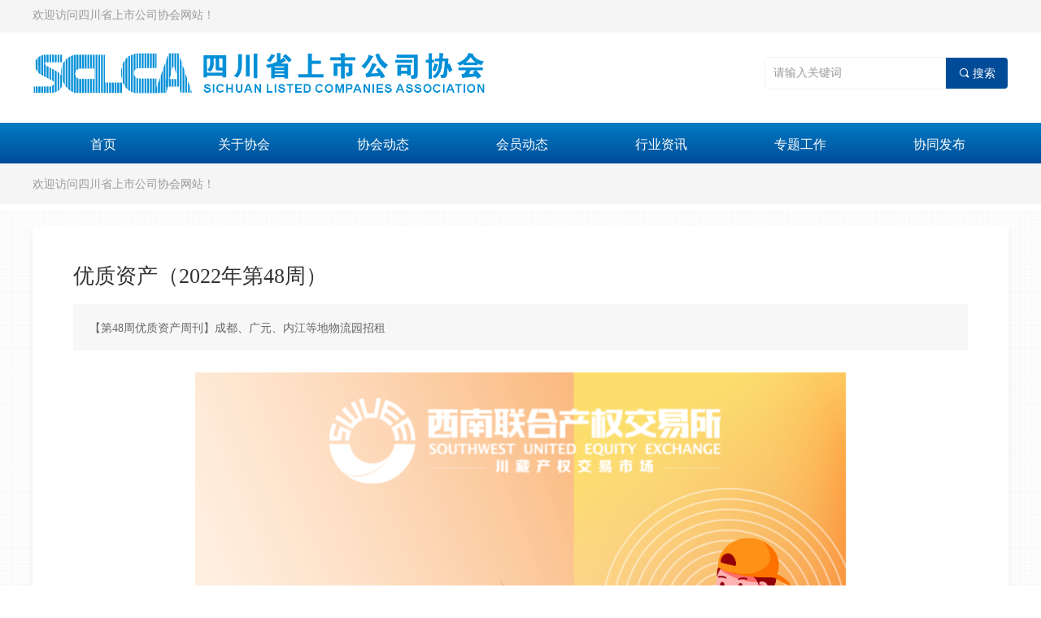

--- FILE ---
content_type: text/html; charset=utf-8
request_url: https://www.sclca.net.cn/newsinfo/4847754.html
body_size: 17298
content:


<!DOCTYPE html>

<html class="smart-design-mode">
<head>


        <meta name="viewport" content="width=device-width" />

    <meta http-equiv="Content-Type" content="text/html; charset=utf-8" />
    <meta name="description" />
    <meta name="keywords" />
    <meta name="renderer" content="webkit" />
    <meta name="applicable-device" content="pc" />
    <meta http-equiv="Cache-Control" content="no-transform" />
    <title>优质资产（2022年第48周）-四川省上市公司协会</title>
    <link rel="icon" href="//img.wanwang.xin/sitefiles10275/10275742/logo.png"/><link rel="shortcut icon" href="//img.wanwang.xin/sitefiles10275/10275742/logo.png"/><link rel="bookmark" href="//img.wanwang.xin/sitefiles10275/10275742/logo.png"/>
    <link href="https://img.wanwang.xin/Designer/Content/bottom/pcstyle.css?_version=20250709210035" rel="stylesheet" type="text/css"/>
    <link href="https://img.wanwang.xin/Content/public/css/reset.css?_version=20251020152400" rel="stylesheet" type="text/css"/>
    <link href="https://img.wanwang.xin/static/iconfont/1.0.0/iconfont.css?_version=20250709210039" rel="stylesheet" type="text/css"/>
    <link href="https://img.wanwang.xin/static/iconfont/2.0.0/iconfont.css?_version=20250709210039" rel="stylesheet" type="text/css"/>
    <link href="https://img.wanwang.xin/static/iconfont/designer/iconfont.css?_version=20250709210039" rel="stylesheet" type="text/css"/>
    <link href="https://img.wanwang.xin/static/iconfont/companyinfo/iconfont.css?_version=20250709210039" rel="stylesheet" type="text/css"/>
    <link href="https://img.wanwang.xin/Designer/Content/base/css/pager.css?_version=20250709210034" rel="stylesheet" type="text/css"/>
    <link href="https://img.wanwang.xin/Designer/Content/base/css/hover-effects.css?_version=20250709210034" rel="stylesheet" type="text/css"/>
    <link href="https://img.wanwang.xin/Designer/Content/base/css/antChain.css?_version=20250709210034" rel="stylesheet" type="text/css"/>


    
    <link href="//img.wanwang.xin/pubsf/10275/10275742/css/1133604_Pc_zh-CN.css?preventCdnCacheSeed=0941e9d0a9d041a4a70d37735066b24f" rel="stylesheet" />
    <script src="https://img.wanwang.xin/Scripts/JQuery/jquery-3.6.3.min.js?_version=20250709210036" type="text/javascript"></script>
    <script src="https://img.wanwang.xin/Designer/Scripts/jquery.lazyload.min.js?_version=20250709210035" type="text/javascript"></script>
    <script src="https://img.wanwang.xin/Designer/Scripts/smart.animation.min.js?_version=20250709210035" type="text/javascript"></script>
    <script src="https://img.wanwang.xin/Designer/Content/Designer-panel/js/kino.razor.min.js?_version=20250709210034" type="text/javascript"></script>
    <script src="https://img.wanwang.xin/Scripts/common.min.js?v=20200318&_version=20251229144725" type="text/javascript"></script>
    <script src="https://img.wanwang.xin/Administration/Scripts/admin.validator.min.js?_version=20250709210033" type="text/javascript"></script>
    <script src="https://img.wanwang.xin/Administration/Content/plugins/cookie/jquery.cookie.js?_version=20250709210032" type="text/javascript"></script>
    <script src="https://img.wanwang.xin/Scripts/utils.js?_version=20251120201831" type="text/javascript"></script>

    <script type='text/javascript' id='lz-slider' src='https://img.wanwang.xin/Scripts/statics/js/lz-slider.min.js' ></script><script type='text/javascript' id='lz-preview' src='https://img.wanwang.xin/Scripts/statics/js/lz-preview.min.js' ></script>
    
    <script type="text/javascript">
           window.SEED_CONFIG = {
       customerId: ""
            };
        $.ajaxSetup({
            cache: false,
            beforeSend: function (jqXHR, settings) {
                settings.data = settings.data && settings.data.length > 0 ? (settings.data + "&") : "";
                settings.data = settings.data + "__RequestVerificationToken=" + $('input[name="__RequestVerificationToken"]').val();
                return true;
            }
        });
    </script>


<script>
  window.SEED_CONFIG=window.SEED_CONFIG||{};
  window.SEED_CONFIG.siteId ="WS20250801152337000007";
  window.SEED_CONFIG.env ="prod";
</script>
<script defer="defer" src="https://o.alicdn.com/msea-fe/seed/index.js"></script>

</head>
<body id="smart-body" area="main">


    <input type="hidden" id="pageinfo"
           value="1133604"
           data-type="2"
           data-device="Pc"
           data-entityid="4847754" />
    <input id="txtDeviceSwitchEnabled" value="show" type="hidden" />




    


    
<!-- 在 mainContentWrapper 的下一层的三个div上设置了zindex。把页头页尾所在的层级调整高于中间内容，以防止中间内容遮盖页头页尾 -->

<div id="mainContentWrapper" style="background-color: transparent; background-image: none; background-repeat: no-repeat;background-position:0 0; background:-moz-linear-gradient(top, none, none);background:-webkit-gradient(linear, left top, left bottom, from(none), to(none));background:-o-linear-gradient(top, none, none);background:-ms-linear-gradient(top, none, none);background:linear-gradient(top, none, none);;
     position: relative; width: 100%;min-width:1200px;background-size: auto;" bgScroll="none">
    
    <div style="background-color: rgb(255, 255, 255); background-image: none; background-repeat: no-repeat;background-position:50% 50%; background:-moz-linear-gradient(top, none, none);background:-webkit-gradient(linear, left top, left bottom, from(none), to(none));background:-o-linear-gradient(top, none, none);background:-ms-linear-gradient(top, none, none);background:linear-gradient(top, none, none);;
         position: relative; width: 100%;min-width:1200px;background-size: auto; z-index:auto;" bgScroll="none">
        <div class=" header" cpid="72358" id="smv_Area0" style="width: 1200px; height: 258px;  position: relative; margin: 0 auto">
            <div id="smv_tem_79_1" ctype="banner"  class="esmartMargin smartAbs " cpid="72358" cstyle="Style1" ccolor="Item0" areaId="Area0" isContainer="True" pvid="" tareaId="Area0"  re-direction="y" daxis="Y" isdeletable="True" style="height: 108px; width: 100%; left: 0px; top: 39px;z-index:14;"><div class="yibuFrameContent tem_79_1  banner_Style1  " style="overflow:visible;;" ><div class="fullcolumn-inner smAreaC" id="smc_Area0" cid="tem_79_1" style="width:1200px">
    <div id="smv_tem_103_21" ctype="image"  class="esmartMargin smartAbs " cpid="72358" cstyle="Style1" ccolor="Item0" areaId="Area0" isContainer="False" pvid="tem_79_1" tareaId="Area0"  re-direction="all" daxis="All" isdeletable="True" style="height: 50px; width: 555px; left: 1px; top: 26px;z-index:7;"><div class="yibuFrameContent tem_103_21  image_Style1  " style="overflow:visible;;" >
    <div class="w-image-box image-clip-wrap" data-fillType="0" id="div_tem_103_21">
        <a target="_self" href="/sy">
            <img loading="lazy" 
                 src="//img.wanwang.xin/contents/sitefiles2055/10275742/images/56050390.png" 
                 alt="" 
                 title="" 
                 id="img_smv_tem_103_21" 
                 style="width: 553px; height:48px;"
                 class=""
             >
        </a>
    </div>

    <script type="text/javascript">
        $(function () {
            
                InitImageSmv("tem_103_21", "553", "50", "0");
            
                 });
    </script>

</div></div><div id="smv_tem_122_11" ctype="search"  class="esmartMargin smartAbs " cpid="72358" cstyle="Style2" ccolor="Item0" areaId="Area0" isContainer="False" pvid="tem_79_1" tareaId="Area0"  re-direction="all" daxis="All" isdeletable="True" style="height: 40px; width: 300px; left: 900px; top: 31px;z-index:15;"><div class="yibuFrameContent tem_122_11  search_Style2  " style="overflow:visible;;" >
<!-- w-search -->
<div class="w-search" id="search_tem_122_11">
    <div class="w-search-main">
        <a href="javascript:void(0);" class="w-search-btn">
            <i class="w-search-btn-icon mw-iconfont ">&#xb060;</i>
            <span class="w-search-btn-txt  ">搜索</span>
        </a>

        <div class="w-search-inner w-placeholder ">
            <input type="text" placeholder="请输入关键词" class="w-search-input">
        </div>
    </div>
    <ul class="w-searchkey">
            <li class="w-searchkey-item"><a href="javascript:void(0);" displayorder="0" data-type="news" name="文章"></a></li>
    </ul>
    <input type="hidden" id="hid_tem_122_11" value="news">
</div>

<script type="text/javascript">
    (function () {
        var width = 300;
        var height = 40;
        var topborder = parseInt($("#search_tem_122_11 .w-search-main").css("border-top-width"));
        var bottomborder = parseInt($("#search_tem_122_11 .w-search-main").css("border-bottom-width"));
        var realHeight = parseInt(height) - topborder - bottomborder;
        $('#search_tem_122_11').css({
            width:  width,
            height: realHeight
        });
        $('#search_tem_122_11 .w-search-main').css({
            height: realHeight,
            lineHeight: realHeight + 'px',
        });
        $('#search_tem_122_11 .w-search-btn').css({
            height: realHeight,
            lineHeight: realHeight + 'px',
        });
        $('#search_tem_122_11 .w-search-inner').css({
            height: realHeight,
            lineHeight: realHeight + 'px',
        });
        $('#search_tem_122_11 .w-searchkey .w-searchkey-item').css({
            height: realHeight,
            lineHeight: realHeight + 'px',
        });

        var $inputBox = $('#search_tem_122_11 .w-search-inner');
        var $input = $inputBox.find('input');
        var inputHeight = $inputBox.height();
        var fontHeight = +$input.css('fontSize').replace('px', '') + 6;

        $input.css({
            height: fontHeight,
            lineHeight: fontHeight + 'px',
            marginTop: (inputHeight - fontHeight) / 2
        });

        JPlaceHolder(searchPlaceHolder_tem_122_11);
        function searchPlaceHolder_tem_122_11() {
            var placeHeight_tem_122_11 = $("#smv_tem_122_11 .w-search-inner.w-placeholder .w-search-input").height();
             $("#smv_tem_122_11 .w-search-inner.w-placeholder .placeholder-text .placeholder-text-in").css("lineHeight", placeHeight_tem_122_11 + "px");
        }
        var zIndex = $("#smv_tem_122_11").css("z-index");
        $('#search_tem_122_11').find('.w-search-input').off('input').on('input', function () {
            var val = $(this).val();
            if (val) {
                val = val.replace(/</g, "&lt;").replace(/>/g, "&gt;");
                $('#search_tem_122_11').find('.w-searchkey-item a').each(function (index) {
                    var name = $(this).attr("name");
                    var text = '在' + name + '中搜索"' + val + '"';
                    $(this).html(text);
                });
                $('#search_tem_122_11').find('.w-searchkey').slideDown(100);
                $("#smv_tem_122_11").css("z-index", 10001);
            } else {
                $('#search_tem_122_11').find('.w-searchkey').slideUp(0);
                $("#smv_tem_122_11").css("z-index", zIndex);
            }
            

        });
        if ("Publish" != "Design") {
            $('#search_tem_122_11 .w-searchkey-item a').off('click').on('click', function () {
                var type = $(this).attr('data-type');
                $('#hid_tem_122_11').val(type);
                var keyword = $("#search_tem_122_11 .w-search-input").val();
                if (keyword.replace(/(^\s*)|(\s*$)/g, "") == "") {
                    alert("搜索关键词不能为空")
                    return;
                }
                if (type == "news") {
                    window.location.href = "/NewsInfoSearch?searchKey=" + encodeURIComponent(keyword);
                }
                else {
                    window.location.href = "/ProductInfoSearch?searchKey=" + encodeURIComponent(keyword);
                }
            });
            $('#search_tem_122_11 .w-search-btn').off('click').on('click', function () {
                var type = $('#hid_tem_122_11').val();
                var keyword = $("#search_tem_122_11 .w-search-input").val();
                if (keyword.replace(/(^\s*)|(\s*$)/g, "") == "") {
                    alert("搜索关键词不能为空")
                    return;
                }
                if (type == "news") {
                    window.location.href = "/NewsInfoSearch?searchKey=" + encodeURIComponent(keyword);
                }
                else {
                    window.location.href = "/ProductInfoSearch?searchKey=" + encodeURIComponent(keyword);
                }
            });
            $("#search_tem_122_11 .w-search-input").keydown(function (e) {
                if (e.keyCode == 13) {
                    $('#search_tem_122_11 .w-search-btn').click();
                }
            })
        }
    })(jQuery);
</script></div></div></div>
<div id="bannerWrap_tem_79_1" class="fullcolumn-outer" style="position: absolute; top: 0; bottom: 0;">
</div>

<script type="text/javascript">

    $(function () {
        var resize = function () {
            $("#smv_tem_79_1 >.yibuFrameContent>.fullcolumn-inner").width($("#smv_tem_79_1").parent().width());
            $('#bannerWrap_tem_79_1').fullScreen(function (t) {
                if (VisitFromMobile()) {
                    t.css("min-width", t.parent().width())
                }
            });
        }
        if (typeof (LayoutConverter) !== "undefined") {
            LayoutConverter.CtrlJsVariableList.push({
                CtrlId: "tem_79_1",
                ResizeFunc: resize,
            });
        } else {
            $(window).resize(function (e) {
                if (e.target == this) {
                    resize();
                }
            });
        }

        resize();
    });
</script>
</div></div><div id="smv_tem_92_6" ctype="banner"  class="esmartMargin smartAbs " cpid="72358" cstyle="Style1" ccolor="Item0" areaId="Area0" isContainer="True" pvid="" tareaId="Area0"  re-direction="y" daxis="Y" isdeletable="True" style="height: 50px; width: 100%; left: 0px; top: 151px;z-index:13;"><div class="yibuFrameContent tem_92_6  banner_Style1  " style="overflow:visible;;" ><div class="fullcolumn-inner smAreaC" id="smc_Area0" cid="tem_92_6" style="width:1200px">
    <div id="smv_tem_112_13" ctype="tab"  class="esmartMargin smartAbs " cpid="72358" cstyle="Style1" ccolor="Item0" areaId="Area0" isContainer="True" pvid="tem_92_6" tareaId="Area0"  re-direction="all" daxis="All" isdeletable="True" style="height: 100px; width: 1200px; left: 0px; top: 0px;z-index:0;"><div class="yibuFrameContent tem_112_13  tab_Style1  " style="overflow:visible;;" >
<div class="w-label" id="tab_tem_112_13">
    <ul class="w-label-tips">
        <li class="w-label-tips-line current"></li>
            <li class="w-label-tips-item current" style="width:171px;" data-area="tabArea0">
                <a class="f-ellipsis" href="/sy" target="_self">首页</a>
            </li>
            <li class="w-label-tips-line current"></li>
            <li class="w-label-tips-item " style="width:171px;" data-area="tabArea1">
                <a class="f-ellipsis" href="/xhjj" target="_self">关于协会</a>
            </li>
            <li class="w-label-tips-line "></li>
            <li class="w-label-tips-item " style="width:171px;" data-area="tabArea2">
                <a class="f-ellipsis" href="/xhyw" target="_self">协会动态</a>
            </li>
            <li class="w-label-tips-line "></li>
            <li class="w-label-tips-item " style="width:171px;" data-area="tabArea1650264201338">
                <a class="f-ellipsis" href="/hyxw" target="_self">会员动态</a>
            </li>
            <li class="w-label-tips-line "></li>
            <li class="w-label-tips-item " style="width:171px;" data-area="tabArea1650263931751">
                <a class="f-ellipsis" href="/jgdt" target="_self">行业资讯</a>
            </li>
            <li class="w-label-tips-line "></li>
            <li class="w-label-tips-item " style="width:171px;" data-area="tabArea1686728873315">
                <a class="f-ellipsis" href="/ztgz" target="_self">专题工作</a>
            </li>
            <li class="w-label-tips-line "></li>
            <li class="w-label-tips-item " style="width:171px;" data-area="tabArea1650263938790">
                <a class="f-ellipsis" href="/xnlhcqjyszx" target="_self">协同发布</a>
            </li>
            <li class="w-label-tips-line "></li>
    </ul>
    <ul class="w-label-content">

            <li class="w-label-content-item current" data-area="tabArea0">
                <div class="smAreaC" id="smc_tabArea0" cid="tem_112_13" style="height: 48px;">
                    <div id="smv_tem_114_57" ctype="text"  class="esmartMargin smartAbs " cpid="72358" cstyle="Style1" ccolor="Item4" areaId="tabArea0" isContainer="False" pvid="tem_112_13" tareaId="Area0"  re-direction="all" daxis="All" isdeletable="True" style="height: 26px; width: 360px; left: 0px; top: 12px;z-index:2;"><div class="yibuFrameContent tem_114_57  text_Style1  " style="overflow:hidden;;" ><div id='txt_tem_114_57' style="height: 100%;">
    <div class="editableContent" id="txtc_tem_114_57" style="height: 100%; word-wrap:break-word;">
        <p><span style="line-height:1.75"><span style="color:#999999"><span style="font-family:Source Han Sans"><span style="font-size:14px">欢迎访问四川省上市公司协会网站！</span></span></span></span></p>

    </div>
</div>

<script>
    var tables = $(' #smv_tem_114_57').find('table')
    for (var i = 0; i < tables.length; i++) {
        var tab = tables[i]
        var borderWidth = $(tab).attr('border')
        if (borderWidth <= 0 || !borderWidth) {
            console.log(tab)
            $(tab).addClass('hidden-border')
            $(tab).children("tbody").children("tr").children("td").addClass('hidden-border')
            $(tab).children("tbody").children("tr").children("th").addClass('hidden-border')
            $(tab).children("thead").children("tr").children("td").addClass('hidden-border')
            $(tab).children("thead").children("tr").children("th").addClass('hidden-border')
            $(tab).children("tfoot").children("tr").children("td").addClass('hidden-border')
            $(tab).children("tfoot").children("tr").children("th").addClass('hidden-border')
        }
    }
</script></div></div>                </div>
            </li>
            <li class="w-label-content-item " data-area="tabArea1">
                <div class="smAreaC" id="smc_tabArea1" cid="tem_112_13" style="height: 48px;">
                    <div id="smv_tem_115_0" ctype="nav"  class="esmartMargin smartAbs " cpid="72358" cstyle="Style5" ccolor="Item0" areaId="tabArea1" isContainer="False" pvid="tem_112_13" tareaId="Area0"  re-direction="all" daxis="All" isdeletable="True" style="height: 40px; width: 930px; left: 0px; top: 4px;z-index:1;"><div class="yibuFrameContent tem_115_0  nav_Style5  " style="overflow:visible;;" ><div id="nav_tem_115_0" class="nav_pc_t_5">
    <ul class="w-nav" navstyle="style5">
                <li class="w-nav-inner" style="height:40px;line-height:40px;width:10%;">
                    <div class="w-nav-item">
                        <a href="/xhjj" target="_self" class="w-nav-item-link">
                            <span class="mw-iconfont"></span>
                            <span class="w-link-txt">协会简介</span>
                        </a>
                        <a href="/xhjj" target="_self" class="w-nav-item-link hover">
                            <span class="mw-iconfont"></span>
                            <span class="w-link-txt">协会简介</span>
                        </a>
                    </div>
                </li>
                <li class="w-nav-inner" style="height:40px;line-height:40px;width:10%;">
                    <div class="w-nav-item">
                        <a href="/xhzc" target="_self" class="w-nav-item-link">
                            <span class="mw-iconfont"></span>
                            <span class="w-link-txt">协会章程</span>
                        </a>
                        <a href="/xhzc" target="_self" class="w-nav-item-link hover">
                            <span class="mw-iconfont"></span>
                            <span class="w-link-txt">协会章程</span>
                        </a>
                    </div>
                </li>
                <li class="w-nav-inner" style="height:40px;line-height:40px;width:10%;">
                    <div class="w-nav-item">
                        <a href="/zzjg" target="_self" class="w-nav-item-link">
                            <span class="mw-iconfont"></span>
                            <span class="w-link-txt">组织架构</span>
                        </a>
                        <a href="/zzjg" target="_self" class="w-nav-item-link hover">
                            <span class="mw-iconfont"></span>
                            <span class="w-link-txt">组织架构</span>
                        </a>
                    </div>
                </li>
                <li class="w-nav-inner" style="height:40px;line-height:40px;width:10%;">
                    <div class="w-nav-item">
                        <a href="/ldcy" target="_self" class="w-nav-item-link">
                            <span class="mw-iconfont"></span>
                            <span class="w-link-txt">领导成员</span>
                        </a>
                        <a href="/ldcy" target="_self" class="w-nav-item-link hover">
                            <span class="mw-iconfont"></span>
                            <span class="w-link-txt">领导成员</span>
                        </a>
                    </div>
                </li>
                <li class="w-nav-inner" style="height:40px;line-height:40px;width:10%;">
                    <div class="w-nav-item">
                        <a href="/xxgs" target="_self" class="w-nav-item-link">
                            <span class="mw-iconfont"></span>
                            <span class="w-link-txt">信息公示</span>
                        </a>
                        <a href="/xxgs" target="_self" class="w-nav-item-link hover">
                            <span class="mw-iconfont"></span>
                            <span class="w-link-txt">信息公示</span>
                        </a>
                    </div>
                </li>
                <li class="w-nav-inner" style="height:40px;line-height:40px;width:10%;">
                    <div class="w-nav-item">
                        <a href="/hygl" target="_self" class="w-nav-item-link">
                            <span class="mw-iconfont"></span>
                            <span class="w-link-txt">会员管理</span>
                        </a>
                        <a href="/hygl" target="_self" class="w-nav-item-link hover">
                            <span class="mw-iconfont"></span>
                            <span class="w-link-txt">会员管理</span>
                        </a>
                    </div>
                </li>
                <li class="w-nav-inner" style="height:40px;line-height:40px;width:10%;">
                    <div class="w-nav-item">
                        <a href="/hfgl" target="_self" class="w-nav-item-link">
                            <span class="mw-iconfont"></span>
                            <span class="w-link-txt">会费管理</span>
                        </a>
                        <a href="/hfgl" target="_self" class="w-nav-item-link hover">
                            <span class="mw-iconfont"></span>
                            <span class="w-link-txt">会费管理</span>
                        </a>
                    </div>
                </li>
                <li class="w-nav-inner" style="height:40px;line-height:40px;width:10%;">
                    <div class="w-nav-item">
                        <a href="/rhzl" target="_self" class="w-nav-item-link">
                            <span class="mw-iconfont"></span>
                            <span class="w-link-txt">入会资料</span>
                        </a>
                        <a href="/rhzl" target="_self" class="w-nav-item-link hover">
                            <span class="mw-iconfont"></span>
                            <span class="w-link-txt">入会资料</span>
                        </a>
                    </div>
                </li>
                <li class="w-nav-inner" style="height:40px;line-height:40px;width:10%;">
                    <div class="w-nav-item">
                        <a href="/lzjb" target="_self" class="w-nav-item-link">
                            <span class="mw-iconfont"></span>
                            <span class="w-link-txt">廉政举报</span>
                        </a>
                        <a href="/lzjb" target="_self" class="w-nav-item-link hover">
                            <span class="mw-iconfont"></span>
                            <span class="w-link-txt">廉政举报</span>
                        </a>
                    </div>
                </li>
                <li class="w-nav-inner" style="height:40px;line-height:40px;width:10%;">
                    <div class="w-nav-item">
                        <a href="/lxwm" target="_self" class="w-nav-item-link">
                            <span class="mw-iconfont"></span>
                            <span class="w-link-txt">联系我们</span>
                        </a>
                        <a href="/lxwm" target="_self" class="w-nav-item-link hover">
                            <span class="mw-iconfont"></span>
                            <span class="w-link-txt">联系我们</span>
                        </a>
                    </div>
                </li>

    </ul>
</div>
<script>
    $(function () {
        var itemHover, $this, item, itemAll, link;
        $('#nav_tem_115_0 .w-nav').find('.w-subnav').hide();
        $('#nav_tem_115_0 .w-nav').off('mouseenter').on('mouseenter', '.w-nav-inner', function () {
            itemAll = $('#nav_tem_115_0 .w-nav').find('.w-subnav');
            $this = $(this);
            link = $this.find('.w-nav-item-link').eq(1);
            item = $this.find('.w-subnav');
            link.stop().fadeIn(400).css("display", "block");
            item.slideDown();
        }).off('mouseleave').on('mouseleave', '.w-nav-inner', function () {
            $this = $(this);
            item = $this.find('.w-subnav');
            link = $this.find('.w-nav-item-link').eq(1);
            link.stop().fadeOut(400);
            item.stop().slideUp();
        });
        SetNavSelectedStyle('nav_tem_115_0');//选中当前导航
    });
</script></div></div>                </div>
            </li>
            <li class="w-label-content-item " data-area="tabArea2">
                <div class="smAreaC" id="smc_tabArea2" cid="tem_112_13" style="height: 48px;">
                    <div id="smv_tem_116_52" ctype="nav"  class="esmartMargin smartAbs " cpid="72358" cstyle="Style5" ccolor="Item0" areaId="tabArea2" isContainer="False" pvid="tem_112_13" tareaId="Area0"  re-direction="all" daxis="All" isdeletable="True" style="height: 40px; width: 361px; left: 0px; top: 4px;z-index:1;"><div class="yibuFrameContent tem_116_52  nav_Style5  " style="overflow:visible;;" ><div id="nav_tem_116_52" class="nav_pc_t_5">
    <ul class="w-nav" navstyle="style5">
                <li class="w-nav-inner" style="height:40px;line-height:40px;width:33.3333333333333%;">
                    <div class="w-nav-item">
                        <a href="/xhyw" target="_self" class="w-nav-item-link">
                            <span class="mw-iconfont"></span>
                            <span class="w-link-txt">协会要闻</span>
                        </a>
                        <a href="/xhyw" target="_self" class="w-nav-item-link hover">
                            <span class="mw-iconfont"></span>
                            <span class="w-link-txt">协会要闻</span>
                        </a>
                    </div>
                </li>
                <li class="w-nav-inner" style="height:40px;line-height:40px;width:33.3333333333333%;">
                    <div class="w-nav-item">
                        <a href="/sstx" target="_self" class="w-nav-item-link">
                            <span class="mw-iconfont"></span>
                            <span class="w-link-txt">上市通讯</span>
                        </a>
                        <a href="/sstx" target="_self" class="w-nav-item-link hover">
                            <span class="mw-iconfont"></span>
                            <span class="w-link-txt">上市通讯</span>
                        </a>
                    </div>
                </li>
                <li class="w-nav-inner" style="height:40px;line-height:40px;width:33.3333333333333%;">
                    <div class="w-nav-item">
                        <a href="/sjfb" target="_self" class="w-nav-item-link">
                            <span class="mw-iconfont"></span>
                            <span class="w-link-txt">数据发布</span>
                        </a>
                        <a href="/sjfb" target="_self" class="w-nav-item-link hover">
                            <span class="mw-iconfont"></span>
                            <span class="w-link-txt">数据发布</span>
                        </a>
                    </div>
                </li>

    </ul>
</div>
<script>
    $(function () {
        var itemHover, $this, item, itemAll, link;
        $('#nav_tem_116_52 .w-nav').find('.w-subnav').hide();
        $('#nav_tem_116_52 .w-nav').off('mouseenter').on('mouseenter', '.w-nav-inner', function () {
            itemAll = $('#nav_tem_116_52 .w-nav').find('.w-subnav');
            $this = $(this);
            link = $this.find('.w-nav-item-link').eq(1);
            item = $this.find('.w-subnav');
            link.stop().fadeIn(400).css("display", "block");
            item.slideDown();
        }).off('mouseleave').on('mouseleave', '.w-nav-inner', function () {
            $this = $(this);
            item = $this.find('.w-subnav');
            link = $this.find('.w-nav-item-link').eq(1);
            link.stop().fadeOut(400);
            item.stop().slideUp();
        });
        SetNavSelectedStyle('nav_tem_116_52');//选中当前导航
    });
</script></div></div>                </div>
            </li>
            <li class="w-label-content-item " data-area="tabArea1650264201338">
                <div class="smAreaC" id="smc_tabArea1650264201338" cid="tem_112_13" style="height: 48px;">
                    <div id="smv_tem_117_54" ctype="nav"  class="esmartMargin smartAbs " cpid="72358" cstyle="Style5" ccolor="Item0" areaId="tabArea1650264201338" isContainer="False" pvid="tem_112_13" tareaId="Area0"  re-direction="all" daxis="All" isdeletable="True" style="height: 40px; width: 1180px; left: 0px; top: 4px;z-index:1;"><div class="yibuFrameContent tem_117_54  nav_Style5  " style="overflow:visible;;" ><div id="nav_tem_117_54" class="nav_pc_t_5">
    <ul class="w-nav" navstyle="style5">
                <li class="w-nav-inner" style="height:40px;line-height:40px;width:10%;">
                    <div class="w-nav-item">
                        <a href="/hyxw" target="_self" class="w-nav-item-link">
                            <span class="mw-iconfont"></span>
                            <span class="w-link-txt">会员新闻</span>
                        </a>
                        <a href="/hyxw" target="_self" class="w-nav-item-link hover">
                            <span class="mw-iconfont"></span>
                            <span class="w-link-txt">会员新闻</span>
                        </a>
                    </div>
                </li>
                <li class="w-nav-inner" style="height:40px;line-height:40px;width:10%;">
                    <div class="w-nav-item">
                        <a href="/sshy" target="_self" class="w-nav-item-link">
                            <span class="mw-iconfont"></span>
                            <span class="w-link-txt">上市会员</span>
                        </a>
                        <a href="/sshy" target="_self" class="w-nav-item-link hover">
                            <span class="mw-iconfont"></span>
                            <span class="w-link-txt">上市会员</span>
                        </a>
                    </div>
                </li>
                <li class="w-nav-inner" style="height:40px;line-height:40px;width:10%;">
                    <div class="w-nav-item">
                        <a href="/xsbhy" target="_self" class="w-nav-item-link">
                            <span class="mw-iconfont"></span>
                            <span class="w-link-txt">新三板会员</span>
                        </a>
                        <a href="/xsbhy" target="_self" class="w-nav-item-link hover">
                            <span class="mw-iconfont"></span>
                            <span class="w-link-txt">新三板会员</span>
                        </a>
                    </div>
                </li>
                <li class="w-nav-inner" style="height:40px;line-height:40px;width:10%;">
                    <div class="w-nav-item">
                        <a href="/zjjghy" target="_self" class="w-nav-item-link">
                            <span class="mw-iconfont"></span>
                            <span class="w-link-txt">中介机构会员</span>
                        </a>
                        <a href="/zjjghy" target="_self" class="w-nav-item-link hover">
                            <span class="mw-iconfont"></span>
                            <span class="w-link-txt">中介机构会员</span>
                        </a>
                    </div>
                </li>
                <li class="w-nav-inner" style="height:40px;line-height:40px;width:10%;">
                    <div class="w-nav-item">
                        <a href="/lsh" target="_self" class="w-nav-item-link">
                            <span class="mw-iconfont"></span>
                            <span class="w-link-txt">理事会</span>
                        </a>
                        <a href="/lsh" target="_self" class="w-nav-item-link hover">
                            <span class="mw-iconfont"></span>
                            <span class="w-link-txt">理事会</span>
                        </a>
                    </div>
                </li>
                <li class="w-nav-inner" style="height:40px;line-height:40px;width:10%;">
                    <div class="w-nav-item">
                        <a href="/jsh" target="_self" class="w-nav-item-link">
                            <span class="mw-iconfont"></span>
                            <span class="w-link-txt">监事会</span>
                        </a>
                        <a href="/jsh" target="_self" class="w-nav-item-link hover">
                            <span class="mw-iconfont"></span>
                            <span class="w-link-txt">监事会</span>
                        </a>
                    </div>
                </li>
                <li class="w-nav-inner" style="height:40px;line-height:40px;width:10%;">
                    <div class="w-nav-item">
                        <a href="/pthy" target="_self" class="w-nav-item-link">
                            <span class="mw-iconfont"></span>
                            <span class="w-link-txt">普通会员</span>
                        </a>
                        <a href="/pthy" target="_self" class="w-nav-item-link hover">
                            <span class="mw-iconfont"></span>
                            <span class="w-link-txt">普通会员</span>
                        </a>
                    </div>
                </li>
                <li class="w-nav-inner" style="height:40px;line-height:40px;width:10%;">
                    <div class="w-nav-item">
                        <a href="/hydwzp" target="_self" class="w-nav-item-link">
                            <span class="mw-iconfont"></span>
                            <span class="w-link-txt">会员单位招聘</span>
                        </a>
                        <a href="/hydwzp" target="_self" class="w-nav-item-link hover">
                            <span class="mw-iconfont"></span>
                            <span class="w-link-txt">会员单位招聘</span>
                        </a>
                    </div>
                </li>
                <li class="w-nav-inner" style="height:40px;line-height:40px;width:10%;">
                    <div class="w-nav-item">
                        <a href="/dzdt" target="_self" class="w-nav-item-link">
                            <span class="mw-iconfont"></span>
                            <span class="w-link-txt">电子地图</span>
                        </a>
                        <a href="/dzdt" target="_self" class="w-nav-item-link hover">
                            <span class="mw-iconfont"></span>
                            <span class="w-link-txt">电子地图</span>
                        </a>
                    </div>
                </li>
                <li class="w-nav-inner" style="height:40px;line-height:40px;width:10%;">
                    <div class="w-nav-item">
                        <a href="/hyzs" target="_self" class="w-nav-item-link">
                            <span class="mw-iconfont"></span>
                            <span class="w-link-txt">会员展示</span>
                        </a>
                        <a href="/hyzs" target="_self" class="w-nav-item-link hover">
                            <span class="mw-iconfont"></span>
                            <span class="w-link-txt">会员展示</span>
                        </a>
                    </div>
                </li>

    </ul>
</div>
<script>
    $(function () {
        var itemHover, $this, item, itemAll, link;
        $('#nav_tem_117_54 .w-nav').find('.w-subnav').hide();
        $('#nav_tem_117_54 .w-nav').off('mouseenter').on('mouseenter', '.w-nav-inner', function () {
            itemAll = $('#nav_tem_117_54 .w-nav').find('.w-subnav');
            $this = $(this);
            link = $this.find('.w-nav-item-link').eq(1);
            item = $this.find('.w-subnav');
            link.stop().fadeIn(400).css("display", "block");
            item.slideDown();
        }).off('mouseleave').on('mouseleave', '.w-nav-inner', function () {
            $this = $(this);
            item = $this.find('.w-subnav');
            link = $this.find('.w-nav-item-link').eq(1);
            link.stop().fadeOut(400);
            item.stop().slideUp();
        });
        SetNavSelectedStyle('nav_tem_117_54');//选中当前导航
    });
</script></div></div>                </div>
            </li>
            <li class="w-label-content-item " data-area="tabArea1650263931751">
                <div class="smAreaC" id="smc_tabArea1650263931751" cid="tem_112_13" style="height: 48px;">
                    <div id="smv_tem_118_33" ctype="nav"  class="esmartMargin smartAbs " cpid="72358" cstyle="Style5" ccolor="Item0" areaId="tabArea1650263931751" isContainer="False" pvid="tem_112_13" tareaId="Area0"  re-direction="all" daxis="All" isdeletable="True" style="height: 40px; width: 368px; left: 0px; top: 4px;z-index:1;"><div class="yibuFrameContent tem_118_33  nav_Style5  " style="overflow:visible;;" ><div id="nav_tem_118_33" class="nav_pc_t_5">
    <ul class="w-nav" navstyle="style5">
                <li class="w-nav-inner" style="height:40px;line-height:40px;width:25%;">
                    <div class="w-nav-item">
                        <a href="/jgdt" target="_self" class="w-nav-item-link">
                            <span class="mw-iconfont"></span>
                            <span class="w-link-txt">监管动态</span>
                        </a>
                        <a href="/jgdt" target="_self" class="w-nav-item-link hover">
                            <span class="mw-iconfont"></span>
                            <span class="w-link-txt">监管动态</span>
                        </a>
                    </div>
                </li>
                <li class="w-nav-inner" style="height:40px;line-height:40px;width:25%;">
                    <div class="w-nav-item">
                        <a href="/cjxw" target="_self" class="w-nav-item-link">
                            <span class="mw-iconfont"></span>
                            <span class="w-link-txt">财经新闻</span>
                        </a>
                        <a href="/cjxw" target="_self" class="w-nav-item-link hover">
                            <span class="mw-iconfont"></span>
                            <span class="w-link-txt">财经新闻</span>
                        </a>
                    </div>
                </li>
                <li class="w-nav-inner" style="height:40px;line-height:40px;width:25%;">
                    <div class="w-nav-item">
                        <a href="/hyxx" target="_self" class="w-nav-item-link">
                            <span class="mw-iconfont"></span>
                            <span class="w-link-txt">行业信息</span>
                        </a>
                        <a href="/hyxx" target="_self" class="w-nav-item-link hover">
                            <span class="mw-iconfont"></span>
                            <span class="w-link-txt">行业信息</span>
                        </a>
                    </div>
                </li>
                <li class="w-nav-inner" style="height:40px;line-height:40px;width:25%;">
                    <div class="w-nav-item">
                        <a href="/wgal" target="_self" class="w-nav-item-link">
                            <span class="mw-iconfont"></span>
                            <span class="w-link-txt">违规案例</span>
                        </a>
                        <a href="/wgal" target="_self" class="w-nav-item-link hover">
                            <span class="mw-iconfont"></span>
                            <span class="w-link-txt">违规案例</span>
                        </a>
                    </div>
                </li>

    </ul>
</div>
<script>
    $(function () {
        var itemHover, $this, item, itemAll, link;
        $('#nav_tem_118_33 .w-nav').find('.w-subnav').hide();
        $('#nav_tem_118_33 .w-nav').off('mouseenter').on('mouseenter', '.w-nav-inner', function () {
            itemAll = $('#nav_tem_118_33 .w-nav').find('.w-subnav');
            $this = $(this);
            link = $this.find('.w-nav-item-link').eq(1);
            item = $this.find('.w-subnav');
            link.stop().fadeIn(400).css("display", "block");
            item.slideDown();
        }).off('mouseleave').on('mouseleave', '.w-nav-inner', function () {
            $this = $(this);
            item = $this.find('.w-subnav');
            link = $this.find('.w-nav-item-link').eq(1);
            link.stop().fadeOut(400);
            item.stop().slideUp();
        });
        SetNavSelectedStyle('nav_tem_118_33');//选中当前导航
    });
</script></div></div>                </div>
            </li>
            <li class="w-label-content-item " data-area="tabArea1686728873315">
                <div class="smAreaC" id="smc_tabArea1686728873315" cid="tem_112_13" style="height: 48px;">
                    <div id="smv_tem_136_51" ctype="nav"  class="esmartMargin smartAbs " cpid="72358" cstyle="Style5" ccolor="Item0" areaId="tabArea1686728873315" isContainer="False" pvid="tem_112_13" tareaId="Area0"  re-direction="all" daxis="All" isdeletable="True" style="height: 40px; width: 398px; left: 0px; top: 4px;z-index:1;"><div class="yibuFrameContent tem_136_51  nav_Style5  " style="overflow:visible;;" ><div id="nav_tem_136_51" class="nav_pc_t_5">
    <ul class="w-nav" navstyle="style5">
                <li class="w-nav-inner" style="height:40px;line-height:40px;width:33.3333333333333%;">
                    <div class="w-nav-item">
                        <a href="/zczzl" target="_self" class="w-nav-item-link">
                            <span class="mw-iconfont"></span>
                            <span class="w-link-txt">注册制专栏</span>
                        </a>
                        <a href="/zczzl" target="_self" class="w-nav-item-link hover">
                            <span class="mw-iconfont"></span>
                            <span class="w-link-txt">注册制专栏</span>
                        </a>
                    </div>
                </li>
                <li class="w-nav-inner" style="height:40px;line-height:40px;width:33.3333333333333%;">
                    <div class="w-nav-item">
                        <a href="/snhdjh_zczc" target="_self" class="w-nav-item-link">
                            <span class="mw-iconfont"></span>
                            <span class="w-link-txt">三年行动计划</span>
                        </a>
                        <a href="/snhdjh_zczc" target="_self" class="w-nav-item-link hover">
                            <span class="mw-iconfont"></span>
                            <span class="w-link-txt">三年行动计划</span>
                        </a>
                    </div>
                </li>
                <li class="w-nav-inner" style="height:40px;line-height:40px;width:33.3333333333333%;">
                    <div class="w-nav-item">
                        <a href="/sjjj_sjxgzc" target="_blank" class="w-nav-item-link">
                            <span class="mw-iconfont"></span>
                            <span class="w-link-txt">数字经济</span>
                        </a>
                        <a href="/sjjj_sjxgzc" target="_blank" class="w-nav-item-link hover">
                            <span class="mw-iconfont"></span>
                            <span class="w-link-txt">数字经济</span>
                        </a>
                    </div>
                </li>

    </ul>
</div>
<script>
    $(function () {
        var itemHover, $this, item, itemAll, link;
        $('#nav_tem_136_51 .w-nav').find('.w-subnav').hide();
        $('#nav_tem_136_51 .w-nav').off('mouseenter').on('mouseenter', '.w-nav-inner', function () {
            itemAll = $('#nav_tem_136_51 .w-nav').find('.w-subnav');
            $this = $(this);
            link = $this.find('.w-nav-item-link').eq(1);
            item = $this.find('.w-subnav');
            link.stop().fadeIn(400).css("display", "block");
            item.slideDown();
        }).off('mouseleave').on('mouseleave', '.w-nav-inner', function () {
            $this = $(this);
            item = $this.find('.w-subnav');
            link = $this.find('.w-nav-item-link').eq(1);
            link.stop().fadeOut(400);
            item.stop().slideUp();
        });
        SetNavSelectedStyle('nav_tem_136_51');//选中当前导航
    });
</script></div></div>                </div>
            </li>
            <li class="w-label-content-item " data-area="tabArea1650263938790">
                <div class="smAreaC" id="smc_tabArea1650263938790" cid="tem_112_13" style="height: 48px;">
                    <div id="smv_tem_119_52" ctype="nav"  class="esmartMargin smartAbs " cpid="72358" cstyle="Style5" ccolor="Item0" areaId="tabArea1650263938790" isContainer="False" pvid="tem_112_13" tareaId="Area0"  re-direction="all" daxis="All" isdeletable="True" style="height: 40px; width: 354px; left: 0px; top: 4px;z-index:1;"><div class="yibuFrameContent tem_119_52  nav_Style5  " style="overflow:visible;;" ><div id="nav_tem_119_52" class="nav_pc_t_5">
    <ul class="w-nav" navstyle="style5">
                <li class="w-nav-inner" style="height:40px;line-height:40px;width:100%;">
                    <div class="w-nav-item">
                        <a href="/xnlhcqjyszx" target="_self" class="w-nav-item-link">
                            <span class="mw-iconfont"></span>
                            <span class="w-link-txt">西南联合产权交易所资讯</span>
                        </a>
                        <a href="/xnlhcqjyszx" target="_self" class="w-nav-item-link hover">
                            <span class="mw-iconfont"></span>
                            <span class="w-link-txt">西南联合产权交易所资讯</span>
                        </a>
                    </div>
                </li>

    </ul>
</div>
<script>
    $(function () {
        var itemHover, $this, item, itemAll, link;
        $('#nav_tem_119_52 .w-nav').find('.w-subnav').hide();
        $('#nav_tem_119_52 .w-nav').off('mouseenter').on('mouseenter', '.w-nav-inner', function () {
            itemAll = $('#nav_tem_119_52 .w-nav').find('.w-subnav');
            $this = $(this);
            link = $this.find('.w-nav-item-link').eq(1);
            item = $this.find('.w-subnav');
            link.stop().fadeIn(400).css("display", "block");
            item.slideDown();
        }).off('mouseleave').on('mouseleave', '.w-nav-inner', function () {
            $this = $(this);
            item = $this.find('.w-subnav');
            link = $this.find('.w-nav-item-link').eq(1);
            link.stop().fadeOut(400);
            item.stop().slideUp();
        });
        SetNavSelectedStyle('nav_tem_119_52');//选中当前导航
    });
</script></div></div>                </div>
            </li>
    </ul>
</div>
<script type="text/javascript">
    $(function () {
        var event = "mouseenter";
        $("#tab_tem_112_13 > .w-label-tips >.w-label-tips-item").on(event, function () {
            $(this).siblings().removeClass("current");
            $(this).addClass("current");
            $(this).prev(".w-label-tips-line").addClass("current");
            $(this).next(".w-label-tips-line").addClass("current");
            var $content = $("#tab_tem_112_13 >.w-label-content > .w-label-content-item").eq(parseInt(($(this).index()-1)/2));
            $content.addClass("current").siblings().removeClass("current");


            if (typeof (LayoutConverter) === "undefined" || (typeof (CtrlAdjuster) !== "undefined" && CtrlAdjuster.GetCurrentBrowserWidth() >= CtrlAdjuster.GetOriPageWidth())) {
                var tabContentH = $content.children().outerHeight() + $("#tab_tem_112_13 > .w-label-tips").outerHeight() + 0;
                $('#smv_tem_112_13').smrecompute("recomputeTo", tabContentH);
                if (!$content.children().hasClass('expandFlag')) {
                    $content.find('.smartRecpt').smrecompute();
                }
            }


            $("#smv_tem_112_13").attr("selectArea",$content.attr("data-area"));
            $content.find("img").cutFillAuto();
        });
        $("#tab_tem_112_13 > .w-label-tips >.w-label-tips-item.current").width(parseInt("174"));
        $("#smv_tem_112_13").attr("selectArea","tabArea0");
    });
</script>
</div></div></div>
<div id="bannerWrap_tem_92_6" class="fullcolumn-outer" style="position: absolute; top: 0; bottom: 0;">
</div>

<script type="text/javascript">

    $(function () {
        var resize = function () {
            $("#smv_tem_92_6 >.yibuFrameContent>.fullcolumn-inner").width($("#smv_tem_92_6").parent().width());
            $('#bannerWrap_tem_92_6').fullScreen(function (t) {
                if (VisitFromMobile()) {
                    t.css("min-width", t.parent().width())
                }
            });
        }
        if (typeof (LayoutConverter) !== "undefined") {
            LayoutConverter.CtrlJsVariableList.push({
                CtrlId: "tem_92_6",
                ResizeFunc: resize,
            });
        } else {
            $(window).resize(function (e) {
                if (e.target == this) {
                    resize();
                }
            });
        }

        resize();
    });
</script>
</div></div><div id="smv_tem_106_47" ctype="banner"  class="esmartMargin smartAbs " cpid="72358" cstyle="Style1" ccolor="Item0" areaId="Area0" isContainer="True" pvid="" tareaId="Area0"  re-direction="y" daxis="Y" isdeletable="True" style="height: 40px; width: 100%; left: 0px; top: 0px;z-index:10;"><div class="yibuFrameContent tem_106_47  banner_Style1  " style="overflow:visible;;" ><div class="fullcolumn-inner smAreaC" id="smc_Area0" cid="tem_106_47" style="width:1200px">
    <div id="smv_tem_107_32" ctype="text"  class="esmartMargin smartAbs " cpid="72358" cstyle="Style1" ccolor="Item5" areaId="Area0" isContainer="False" pvid="tem_106_47" tareaId="Area0"  re-direction="all" daxis="All" isdeletable="True" style="height: 24px; width: 360px; left: 0px; top: 8px;z-index:2;"><div class="yibuFrameContent tem_107_32  text_Style1  " style="overflow:hidden;;" ><div id='txt_tem_107_32' style="height: 100%;">
    <div class="editableContent" id="txtc_tem_107_32" style="height: 100%; word-wrap:break-word;">
        <p><span style="color:#999999"><span style="line-height:1.5"><span style="font-family:Source Han Sans"><span style="font-size:14px">欢迎访问四川省上市公司协会网站！</span></span></span></span></p>

    </div>
</div>

<script>
    var tables = $(' #smv_tem_107_32').find('table')
    for (var i = 0; i < tables.length; i++) {
        var tab = tables[i]
        var borderWidth = $(tab).attr('border')
        if (borderWidth <= 0 || !borderWidth) {
            console.log(tab)
            $(tab).addClass('hidden-border')
            $(tab).children("tbody").children("tr").children("td").addClass('hidden-border')
            $(tab).children("tbody").children("tr").children("th").addClass('hidden-border')
            $(tab).children("thead").children("tr").children("td").addClass('hidden-border')
            $(tab).children("thead").children("tr").children("th").addClass('hidden-border')
            $(tab).children("tfoot").children("tr").children("td").addClass('hidden-border')
            $(tab).children("tfoot").children("tr").children("th").addClass('hidden-border')
        }
    }
</script></div></div></div>
<div id="bannerWrap_tem_106_47" class="fullcolumn-outer" style="position: absolute; top: 0; bottom: 0;">
</div>

<script type="text/javascript">

    $(function () {
        var resize = function () {
            $("#smv_tem_106_47 >.yibuFrameContent>.fullcolumn-inner").width($("#smv_tem_106_47").parent().width());
            $('#bannerWrap_tem_106_47').fullScreen(function (t) {
                if (VisitFromMobile()) {
                    t.css("min-width", t.parent().width())
                }
            });
        }
        if (typeof (LayoutConverter) !== "undefined") {
            LayoutConverter.CtrlJsVariableList.push({
                CtrlId: "tem_106_47",
                ResizeFunc: resize,
            });
        } else {
            $(window).resize(function (e) {
                if (e.target == this) {
                    resize();
                }
            });
        }

        resize();
    });
</script>
</div></div><div id="smv_tem_113_54" ctype="banner"  class="esmartMargin smartAbs " cpid="72358" cstyle="Style1" ccolor="Item0" areaId="Area0" isContainer="True" pvid="" tareaId="Area0"  re-direction="y" daxis="Y" isdeletable="True" style="height: 50px; width: 100%; left: 0px; top: 201px;z-index:0;"><div class="yibuFrameContent tem_113_54  banner_Style1  " style="overflow:visible;;" ><div class="fullcolumn-inner smAreaC" id="smc_Area0" cid="tem_113_54" style="width:1200px">
    </div>
<div id="bannerWrap_tem_113_54" class="fullcolumn-outer" style="position: absolute; top: 0; bottom: 0;">
</div>

<script type="text/javascript">

    $(function () {
        var resize = function () {
            $("#smv_tem_113_54 >.yibuFrameContent>.fullcolumn-inner").width($("#smv_tem_113_54").parent().width());
            $('#bannerWrap_tem_113_54').fullScreen(function (t) {
                if (VisitFromMobile()) {
                    t.css("min-width", t.parent().width())
                }
            });
        }
        if (typeof (LayoutConverter) !== "undefined") {
            LayoutConverter.CtrlJsVariableList.push({
                CtrlId: "tem_113_54",
                ResizeFunc: resize,
            });
        } else {
            $(window).resize(function (e) {
                if (e.target == this) {
                    resize();
                }
            });
        }

        resize();
    });
</script>
</div></div><div id="smv_tem_125_17" ctype="code"  class="esmartMargin smartAbs " cpid="72358" cstyle="Style1" ccolor="Item0" areaId="Area0" isContainer="False" pvid="" tareaId="Area0"  re-direction="all" daxis="All" isdeletable="True" style="height: 100px; width: 200px; left: 0px; top: 7px;z-index:17;"><div class="yibuFrameContent tem_125_17  code_Style1  " style="overflow:hidden;;" ><!--w-code-->
<div class="w-code">
    <div id='code_tem_125_17'><style>
/* 全站灰色显示 */
/*
html {
    filter: progid:DXImageTransform.Microsoft.BasicImage(grayscale=1);
    -webkit-filter: grayscale(100%);
}
*/
/* 全站红色显示 */
/*
    .tem_92_6 .fullcolumn-outer {
        background-color: #cc0000 !important;
        background: #cc0000 !important;
    }
    
    .con_571_42>.w-container,
    .con_572_9>.w-container,
    .con_578_17>.w-container,
    .con_583_58>.w-container,
    .con_588_17>.w-container,
    .con_592_28>.w-container,
    .con_597_11>.w-container,
    .con_601_13>.w-container,
    .con_614_18>.w-container {
        background-color: red !important;
        background: red !important;
    }
    
    #smv_tem_122_11 .w-search-btn {
        background-color: red !important;
    }
    .tem_101_50,bannerWrap_tem_101_50{  
           background-color:#cc0000 !important;
    }
*/
</style></div>
</div>
<!--/w-code--></div></div>
        </div>
    </div>

    <div class="main-layout-wrapper" id="smv_AreaMainWrapper" style="background-color: transparent; background-image: none;
         background-repeat: no-repeat;background-position:0 0; background:-moz-linear-gradient(top, none, none);background:-webkit-gradient(linear, left top, left bottom, from(none), to(none));background:-o-linear-gradient(top, none, none);background:-ms-linear-gradient(top, none, none);background:linear-gradient(top, none, none);;background-size: auto; z-index:auto;"
         bgScroll="none">
        <div class="main-layout" id="tem-main-layout11" style="width: 100%;">
            <div style="display: none">
                
            </div>
            <div class="" id="smv_MainContent" rel="mainContentWrapper" style="width: 100%; min-height: 300px; position: relative; ">
                
                <div class="smvWrapper"  style="width: 100%;  position: relative; background-color: rgb(243, 243, 243); background-image: url(//ntemimg.wezhan.cn/contents/sitefiles2040/10201495/images/-41857.png); background-repeat: repeat; background:-moz-linear-gradient(top, none, none);background:-webkit-gradient(linear, left top, left bottom, from(none), to(none));background:-o-linear-gradient(top, none, none);background:-ms-linear-gradient(top, none, none);background:linear-gradient(top, none, none);;background-position:50% 50%;background-size:auto;"><div class="smvContainer" id="smv_Main" cpid="1133604" style="min-height:200px;width:1200px;height:481px;  position: relative; "><div id="smv_tem_36_10" ctype="area"  class="esmartMargin smartAbs " cpid="1133604" cstyle="Style1" ccolor="Item0" areaId="" isContainer="True" pvid="" tareaId=""  re-direction="all" daxis="All" isdeletable="True" style="height: 433px; width: 1200px; left: 0px; top: 20px;z-index:1;"><div class="yibuFrameContent tem_36_10  area_Style1  " style="overflow:visible;;" ><div class="w-container" data-effect-name="enterTop">
    <div class="smAreaC" id="smc_Area0" cid="tem_36_10">
        <div id="smv_tem_32_11" ctype="newsItemContentBind"  class="smartRecpt esmartMargin smartAbs " cpid="1133604" cstyle="Style1" ccolor="Item0" areaId="Area0" isContainer="False" pvid="tem_36_10" tareaId=""  re-direction="all" daxis="All" isdeletable="True" style="min-height: 47px; width: 1096px; left: 52px; top: 180px;z-index:3;"><div class="yibuFrameContent tem_32_11  newsItemContentBind_Style1  " style="overflow:visible;;" ><style>
    .w-detail ul, .w-detail li, .w-detail ol {
        list-style: revert;
        margin:0;
    }

    .w-detail ul, .w-detail ol {
        padding-left: 40px;
    }
</style>
<!--article detail-->
<div id="tem_32_11_txt" class="w-detailcontent">
    <div class="w-detail"><p style="text-align:center"><img alt="" height="2200" src="https://nwzimg.wezhan.cn/contents/sitefiles2055/10275742/images/40008760.png" style="float:" width="800" /></p>
</div>
</div>
<!--/article detail-->
<script type="text/javascript">

    $(function () {
        var contentWidth = parseInt($('#smv_tem_32_11').css("width"));
          ///长图自适应屏幕
        

        $('#smv_tem_32_11 table').each(function () {
            $(this).removeAttr("width");
            if ($(this).width() > contentWidth) {
                $(this).css("width", "100%");
            }
        });
        var splitLength = $('#tem_32_11_txt').find("div").html().split("_ueditor_page_break_tag_");
        if (splitLength.length > 1) {
            pagination('tem_32_11_txt', "首页", "末页", "上一页", "下一页", function (hisHeight) {
                if (typeof hisHeight == 'undefined')
                {
                    $('#smv_tem_32_11').smrecompute();
                }
                else
                {
                    var tabContentHeight = $('#tem_32_11_txt').height();
                    $('#smv_tem_32_11').smrecompute("recomputeTo", [tabContentHeight, hisHeight]);
                }
                $('#smv_tem_32_11 img').each(function () {
                    var src = $(this).attr("src");
                    if (typeof src != 'undefined' && src != "") {
                        $(this).attr("src", "");
                        $(this)[0].onload = function () {
                            $('#smv_tem_32_11').smrecompute();
                        };
                        $(this).attr("src", src);
                    }
                });
                showBigImg_tem_32_11();
            });
        }
        else
        {
            $('#smv_tem_32_11 img').each(function () {
                var src = $(this).attr("src");
                if (typeof src != 'undefined' && src != "") {
                    $(this).attr("src", "");
                    $(this)[0].onload = function () {
                        var width = $(this).width();
                        if (width > contentWidth) {
                            $(this).css("cssText", 'max-width:' + contentWidth + 'px !important;height:auto !important;');
                        }
                        $('#smv_tem_32_11').smrecompute();
                    };
                    $(this).attr("src", src);
                }
            });
            showBigImg_tem_32_11();
        }
        xwezhan.cssUeditorTale();
    });

    function showBigImg_tem_32_11()
    {
        if (false)
        {
            var bigImageArray = [];
            $('#smv_tem_32_11 img').each(function () {
                if ($(this).parents("a").length == 0) {
                    var srcStr = $(this).attr("src");
                   $(this).lzpreview({
                        cssLink: '/Content/css/atlas-preview.css',
                        pageSize: 1,//每页最大图片数
                        imgUrl: [srcStr],
                        imgAlt: [''],
                        imgLink: ['javascript:void(0)'],
                        imgTarget: [''],
                        itemSelect: $(this),
                        arrow: false,
                        thumbnail: false
                    });
                }
            });
        }
    }
</script></div></div><div id="smv_tem_33_11" ctype="newsItemTitleBind"  class="smartRecpt esmartMargin smartAbs " cpid="1133604" cstyle="Style1" ccolor="Item0" areaId="Area0" isContainer="False" pvid="tem_36_10" tareaId=""  re-direction="x" daxis="All" isdeletable="True" style="min-height: 34px; width: 1100px; left: 50px; top: 45px;z-index:2;"><div class="yibuFrameContent tem_33_11  newsItemTitleBind_Style1  " style="overflow:visible;;" ><h1 class="w-title">优质资产（2022年第48周）</h1></div></div><div id="smv_tem_34_26" ctype="newsItemPreviousBind"  class="smartRecpt esmartMargin smartAbs " cpid="1133604" cstyle="Style1" ccolor="Item0" areaId="Area0" isContainer="False" pvid="tem_36_10" tareaId=""  re-direction="x" daxis="All" isdeletable="True" style="min-height: 26px; width: 1100px; left: 50px; top: 331px;z-index:11;"><div class="yibuFrameContent tem_34_26  newsItemPreviousBind_Style1  " style="overflow:visible;;" ><!--previous-->
<a href="javascript:void(0)" class="w-previous" target="_self">
    <span class="w-previous-left"><i class="w-arrowicon mw-iconfont ">&#xa134;</i><span class="w-previous-caption">前一个：</span></span>
    <span class="w-previous-title ">无</span>
</a>
<!--/previous--></div></div><div id="smv_tem_35_29" ctype="newsItemNextBind"  class="smartRecpt esmartMargin smartAbs " cpid="1133604" cstyle="Style1" ccolor="Item0" areaId="Area0" isContainer="False" pvid="tem_36_10" tareaId=""  re-direction="x" daxis="All" isdeletable="True" style="min-height: 25px; width: 1100px; left: 50px; top: 365px;z-index:12;"><div class="yibuFrameContent tem_35_29  newsItemNextBind_Style1  " style="overflow:visible;;" ><!--next  w-hide 控制隐藏标题和图标-->
<a href="javascript:void(0)" class="w-next" target="_self">
    <span class="w-next-left"><i class="w-arrowicon mw-iconfont ">&#xa132;</i><span class="w-next-caption">后一个：</span></span>
    <span class="w-next-title ">无</span>
</a></div></div><div id="smv_tem_38_18" ctype="area"  class="esmartMargin smartAbs " cpid="1133604" cstyle="Style1" ccolor="Item0" areaId="Area0" isContainer="True" pvid="tem_36_10" tareaId=""  re-direction="all" daxis="All" isdeletable="True" style="height: 57px; width: 1100px; left: 50px; top: 96px;z-index:0;"><div class="yibuFrameContent tem_38_18  area_Style1  " style="overflow:visible;;" ><div class="w-container" data-effect-name="enterTop">
    <div class="smAreaC" id="smc_Area0" cid="tem_38_18">
        <div id="smv_tem_37_12" ctype="newsItemSummaryBind"  class="smartRecpt esmartMargin smartAbs " cpid="1133604" cstyle="Style1" ccolor="Item0" areaId="Area0" isContainer="False" pvid="tem_38_18" tareaId=""  re-direction="all" daxis="All" isdeletable="True" style="min-height: 24px; width: 1060px; left: 20px; top: 18px;z-index:3;"><div class="yibuFrameContent tem_37_12  newsItemSummaryBind_Style1  " style="overflow:visible;;" ><!--article info-->
<div class="w-info">【第48周优质资产周刊】成都、广元、内江等地物流园招租</div>
<!--/article info-->

<script>
    $(function () {
        var text = $("#smv_tem_37_12 .w-info").html();
        var placetext =  text.replace(new RegExp('&nbsp;','g'),' ');
        $("#smv_tem_37_12 .w-info").html(placetext);
    })
</script></div></div>    </div>
</div></div></div><div id="smv_tem_39_38" ctype="line"  class="esmartMargin smartAbs " cpid="1133604" cstyle="Style1" ccolor="Item0" areaId="Area0" isContainer="False" pvid="tem_36_10" tareaId=""  re-direction="x" daxis="All" isdeletable="True" style="height: 20px; width: 1100px; left: 50px; top: 297px;z-index:4;"><div class="yibuFrameContent tem_39_38  line_Style1  " style="overflow:visible;;" ><!-- w-line -->
<div style="position:relative; height:100%">
    <div class="w-line" style="position:absolute;top:50%;" linetype="horizontal"></div>
</div>
</div></div>    </div>
</div></div></div></div></div><input type='hidden' name='__RequestVerificationToken' id='token__RequestVerificationToken' value='CAVrCF8Ummj8dTzS1BEky9ydqcbZCMsBYpVy-nB_-XiELWbMi_QiT7ud-0Db2SJhDYqJ5B_i1jaTnNmbPW5UMwGiX317lYSIxJctWDxsUFU1' />
            </div>
        </div>
    </div>

    <div style="background-color: rgb(0, 0, 0); background-image: none; background-repeat: no-repeat;background-position:0 0; background:-moz-linear-gradient(top, none, none);background:-webkit-gradient(linear, left top, left bottom, from(none), to(none));background:-o-linear-gradient(top, none, none);background:-ms-linear-gradient(top, none, none);background:linear-gradient(top, none, none);;
         position: relative; width: 100%;min-width:1200px;background-size: auto; z-index:auto;" bgScroll="none">
        <div class=" footer" cpid="72358" id="smv_Area3" style="width: 1200px; height: 257px; position: relative; margin: 0 auto;">
            <div id="smv_tem_101_50" ctype="banner"  class="esmartMargin smartAbs " cpid="72358" cstyle="Style1" ccolor="Item0" areaId="Area3" isContainer="True" pvid="" tareaId="Area3"  re-direction="y" daxis="Y" isdeletable="True" style="height: 172px; width: 100%; left: 0px; top: 1px;z-index:0;"><div class="yibuFrameContent tem_101_50  banner_Style1  " style="overflow:visible;;" ><div class="fullcolumn-inner smAreaC" id="smc_Area0" cid="tem_101_50" style="width:1200px">
    <div id="smv_tem_127_54" ctype="text"  class="esmartMargin smartAbs " cpid="72358" cstyle="Style1" ccolor="Item4" areaId="Area0" isContainer="False" pvid="tem_101_50" tareaId="Area3"  re-direction="all" daxis="All" isdeletable="True" style="height: 20px; width: 224px; left: 974px; top: 148px;z-index:4;"><div class="yibuFrameContent tem_127_54  text_Style1  " style="overflow:hidden;;" ><div id='txt_tem_127_54' style="height: 100%;">
    <div class="editableContent" id="txtc_tem_127_54" style="height: 100%; word-wrap:break-word;">
        <p style="text-align:center"><span style="color:#cccccc"><span style="font-size:14px"><span style="font-family:Source Han Sans,Geneva,sans-serif">欢迎关注微信公众号</span></span></span></p>

    </div>
</div>

<script>
    var tables = $(' #smv_tem_127_54').find('table')
    for (var i = 0; i < tables.length; i++) {
        var tab = tables[i]
        var borderWidth = $(tab).attr('border')
        if (borderWidth <= 0 || !borderWidth) {
            console.log(tab)
            $(tab).addClass('hidden-border')
            $(tab).children("tbody").children("tr").children("td").addClass('hidden-border')
            $(tab).children("tbody").children("tr").children("th").addClass('hidden-border')
            $(tab).children("thead").children("tr").children("td").addClass('hidden-border')
            $(tab).children("thead").children("tr").children("th").addClass('hidden-border')
            $(tab).children("tfoot").children("tr").children("td").addClass('hidden-border')
            $(tab).children("tfoot").children("tr").children("th").addClass('hidden-border')
        }
    }
</script></div></div><div id="smv_tem_128_5" ctype="text"  class="esmartMargin smartAbs " cpid="72358" cstyle="Style1" ccolor="Item5" areaId="Area0" isContainer="False" pvid="tem_101_50" tareaId="Area3"  re-direction="all" daxis="All" isdeletable="True" style="height: 112px; width: 171px; left: 23px; top: 60px;z-index:5;"><div class="yibuFrameContent tem_128_5  text_Style1  " style="overflow:hidden;;" ><div id='txt_tem_128_5' style="height: 100%;">
    <div class="editableContent" id="txtc_tem_128_5" style="height: 100%; word-wrap:break-word;">
        <p><span style="font-size:16px"><a href="http://www.csrc.gov.cn/" target="_blank"><span style="color:#cccccc"><span style="font-family:Source Han Sans,Geneva,sans-serif">中国证监会</span></span></a></span></p>

<p>&nbsp;</p>

<p><a href="https://www.sac.net.cn/" target="_blank"><span style="color:#cccccc"><span style="font-size:16px">中国证券业协会</span></span></a></p>

<p>&nbsp;</p>

<p><a href="http://www.cfachina.org/" target="_blank"><span style="color:#cccccc"><span style="font-size:16px">中国期货业协会</span></span></a></p>

<p>&nbsp;</p>

<p><a href="https://www.capco.org.cn/" target="_blank"><span style="color:#cccccc"><span style="font-size:16px">中国上市公司协会</span></span></a></p>

    </div>
</div>

<script>
    var tables = $(' #smv_tem_128_5').find('table')
    for (var i = 0; i < tables.length; i++) {
        var tab = tables[i]
        var borderWidth = $(tab).attr('border')
        if (borderWidth <= 0 || !borderWidth) {
            console.log(tab)
            $(tab).addClass('hidden-border')
            $(tab).children("tbody").children("tr").children("td").addClass('hidden-border')
            $(tab).children("tbody").children("tr").children("th").addClass('hidden-border')
            $(tab).children("thead").children("tr").children("td").addClass('hidden-border')
            $(tab).children("thead").children("tr").children("th").addClass('hidden-border')
            $(tab).children("tfoot").children("tr").children("td").addClass('hidden-border')
            $(tab).children("tfoot").children("tr").children("th").addClass('hidden-border')
        }
    }
</script></div></div><div id="smv_tem_129_1" ctype="text"  class="esmartMargin smartAbs " cpid="72358" cstyle="Style1" ccolor="Item1" areaId="Area0" isContainer="False" pvid="tem_101_50" tareaId="Area3"  re-direction="all" daxis="All" isdeletable="True" style="height: 31px; width: 360px; left: 22px; top: 10px;z-index:6;"><div class="yibuFrameContent tem_129_1  text_Style1  " style="overflow:hidden;;" ><div id='txt_tem_129_1' style="height: 100%;">
    <div class="editableContent" id="txtc_tem_129_1" style="height: 100%; word-wrap:break-word;">
        <p><span style="color:#ffffff"><span style="font-size:18px">友情链接</span></span></p>

    </div>
</div>

<script>
    var tables = $(' #smv_tem_129_1').find('table')
    for (var i = 0; i < tables.length; i++) {
        var tab = tables[i]
        var borderWidth = $(tab).attr('border')
        if (borderWidth <= 0 || !borderWidth) {
            console.log(tab)
            $(tab).addClass('hidden-border')
            $(tab).children("tbody").children("tr").children("td").addClass('hidden-border')
            $(tab).children("tbody").children("tr").children("th").addClass('hidden-border')
            $(tab).children("thead").children("tr").children("td").addClass('hidden-border')
            $(tab).children("thead").children("tr").children("th").addClass('hidden-border')
            $(tab).children("tfoot").children("tr").children("td").addClass('hidden-border')
            $(tab).children("tfoot").children("tr").children("th").addClass('hidden-border')
        }
    }
</script></div></div><div id="smv_tem_130_14" ctype="text"  class="esmartMargin smartAbs " cpid="72358" cstyle="Style1" ccolor="Item5" areaId="Area0" isContainer="False" pvid="tem_101_50" tareaId="Area3"  re-direction="all" daxis="All" isdeletable="True" style="height: 112px; width: 253px; left: 224px; top: 60px;z-index:5;"><div class="yibuFrameContent tem_130_14  text_Style1  " style="overflow:hidden;;" ><div id='txt_tem_130_14' style="height: 100%;">
    <div class="editableContent" id="txtc_tem_130_14" style="height: 100%; word-wrap:break-word;">
        <p><span style="font-size:16px"><a href="https://www.amac.org.cn/" target="_blank"><span style="color:#cccccc"><span style="font-family:Source Han Sans,Geneva,sans-serif">中国证券投资基金业协会</span></span></a></span></p>

<p>&nbsp;</p>

<p><a href="http://www.isc.com.cn/" target="_blank"><span style="color:#cccccc"><span style="font-size:16px">中证中小投资者服务中心</span></span></a></p>

<p>&nbsp;</p>

<p><a href="http://www.sse.com.cn/" target="_blank"><span style="color:#cccccc"><span style="font-size:16px">上海证券交易所</span></span></a></p>

<p>&nbsp;</p>

<p><a href="http://www.szse.cn/" target="_blank"><span style="color:#cccccc"><span style="font-size:16px">深圳证券交易所</span></span></a></p>

    </div>
</div>

<script>
    var tables = $(' #smv_tem_130_14').find('table')
    for (var i = 0; i < tables.length; i++) {
        var tab = tables[i]
        var borderWidth = $(tab).attr('border')
        if (borderWidth <= 0 || !borderWidth) {
            console.log(tab)
            $(tab).addClass('hidden-border')
            $(tab).children("tbody").children("tr").children("td").addClass('hidden-border')
            $(tab).children("tbody").children("tr").children("th").addClass('hidden-border')
            $(tab).children("thead").children("tr").children("td").addClass('hidden-border')
            $(tab).children("thead").children("tr").children("th").addClass('hidden-border')
            $(tab).children("tfoot").children("tr").children("td").addClass('hidden-border')
            $(tab).children("tfoot").children("tr").children("th").addClass('hidden-border')
        }
    }
</script></div></div><div id="smv_tem_131_24" ctype="text"  class="esmartMargin smartAbs " cpid="72358" cstyle="Style1" ccolor="Item5" areaId="Area0" isContainer="False" pvid="tem_101_50" tareaId="Area3"  re-direction="all" daxis="All" isdeletable="True" style="height: 112px; width: 171px; left: 471px; top: 60px;z-index:5;"><div class="yibuFrameContent tem_131_24  text_Style1  " style="overflow:hidden;;" ><div id='txt_tem_131_24' style="height: 100%;">
    <div class="editableContent" id="txtc_tem_131_24" style="height: 100%; word-wrap:break-word;">
        <p><a href="http://www.bse.cn/" target="_blank"><span style="color:#cccccc"><span style="font-family:&quot;Source Han Sans&quot;,Geneva,sans-serif"><span style="font-size:16px">北京证券交易所</span></span></span></a></p>

<p>&nbsp;</p>

<p><a href="https://www.investor.org.cn/" target="_blank"><span style="color:#cccccc"><span style="font-size:16px">中国投资者网站</span></span></a></p>

<p>&nbsp;</p>

<p><a href="https://www.swuee.com/" target="_blank"><span style="color:#cccccc"><span style="font-size:16px">西南联合产权交易所</span></span></a></p>

<p>&nbsp;</p>

<p>&nbsp;</p>

    </div>
</div>

<script>
    var tables = $(' #smv_tem_131_24').find('table')
    for (var i = 0; i < tables.length; i++) {
        var tab = tables[i]
        var borderWidth = $(tab).attr('border')
        if (borderWidth <= 0 || !borderWidth) {
            console.log(tab)
            $(tab).addClass('hidden-border')
            $(tab).children("tbody").children("tr").children("td").addClass('hidden-border')
            $(tab).children("tbody").children("tr").children("th").addClass('hidden-border')
            $(tab).children("thead").children("tr").children("td").addClass('hidden-border')
            $(tab).children("thead").children("tr").children("th").addClass('hidden-border')
            $(tab).children("tfoot").children("tr").children("td").addClass('hidden-border')
            $(tab).children("tfoot").children("tr").children("th").addClass('hidden-border')
        }
    }
</script></div></div><div id="smv_tem_133_43" ctype="image"  class="esmartMargin smartAbs " cpid="72358" cstyle="Style1" ccolor="Item0" areaId="Area0" isContainer="False" pvid="tem_101_50" tareaId="Area3"  re-direction="all" daxis="All" isdeletable="True" style="height: 81px; width: 81px; left: 1043px; top: 53px;z-index:8;"><div class="yibuFrameContent tem_133_43  image_Style1  " style="overflow:visible;;" >
    <div class="w-image-box image-clip-wrap" data-fillType="0" id="div_tem_133_43">
        <a target="_self" href="">
            <img loading="lazy" 
                 src="//img.wanwang.xin/contents/sitefiles2055/10275742/images/30697861.jpg" 
                 alt="" 
                 title="" 
                 id="img_smv_tem_133_43" 
                 style="width: 79px; height:79px;"
                 class=""
             >
        </a>
    </div>

    <script type="text/javascript">
        $(function () {
            
                InitImageSmv("tem_133_43", "79", "81", "0");
            
                 });
    </script>

</div></div></div>
<div id="bannerWrap_tem_101_50" class="fullcolumn-outer" style="position: absolute; top: 0; bottom: 0;">
</div>

<script type="text/javascript">

    $(function () {
        var resize = function () {
            $("#smv_tem_101_50 >.yibuFrameContent>.fullcolumn-inner").width($("#smv_tem_101_50").parent().width());
            $('#bannerWrap_tem_101_50').fullScreen(function (t) {
                if (VisitFromMobile()) {
                    t.css("min-width", t.parent().width())
                }
            });
        }
        if (typeof (LayoutConverter) !== "undefined") {
            LayoutConverter.CtrlJsVariableList.push({
                CtrlId: "tem_101_50",
                ResizeFunc: resize,
            });
        } else {
            $(window).resize(function (e) {
                if (e.target == this) {
                    resize();
                }
            });
        }

        resize();
    });
</script>
</div></div><div id="smv_tem_102_13" ctype="companyinfo"  class="esmartMargin smartAbs " cpid="72358" cstyle="Style4" ccolor="Item0" areaId="Area3" isContainer="False" pvid="" tareaId="Area3"  re-direction="all" daxis="All" isdeletable="True" style="height: 30px; width: 230px; left: 297px; top: 203px;z-index:2;"><div class="yibuFrameContent tem_102_13  companyinfo_Style4  " style="overflow:hidden;;" ><div class="w-company-info iconStyle1">
        <span class="company-info-item">
            <a href="javascript:void(0)" >
                <span class="icon company-info-icon    mw-icon-hide ">
                    <i class="ltd-icon gs-gongsi"></i>
                </span>
                <span class="company-info-title"style="white-space:pre">版权所有&#169;</span>
                <span class="company-info-text">四川省上市公司协会</span>
            </a>
        </span>
</div></div></div><div id="smv_tem_135_19" ctype="image"  class="esmartMargin smartAbs " cpid="72358" cstyle="Style1" ccolor="Item0" areaId="Area3" isContainer="False" pvid="" tareaId="Area3"  re-direction="all" daxis="All" isdeletable="True" style="height: 40px; width: 40px; left: 541px; top: 196px;z-index:1;"><div class="yibuFrameContent tem_135_19  image_Style1  " style="overflow:visible;;" >
    <div class="w-image-box image-clip-wrap" data-fillType="0" id="div_tem_135_19">
        <a target="_blank" href="https://www.sclca.net.cn/Designer/Common/BaiduMap2?showMapType=on&amp;showNavigation=on&amp;showMarker=on&amp;zoom=15&amp;mapStyle=normal&amp;mapItems=[{&quot;ItemTitle&quot;:&quot;四川省上市公司协会&quot;,&quot;ItemDetail&quot;:&quot;四川省上市公司协会成立于2003年9月，是依据《社会团体登记管理条例》成立的，联合性、地方性、非营利性的社团法人。由四川辖区上市公司及相关机构等，以资本市场统一规范为纽带，维护会员合法权益而结成的自律组织。协会的业务主管单位是中国证券监督管理委员会四川监管局，登记管理机关是四川省民政厅。&quot;,&quot;ProvinceName&quot;:&quot;四川省&quot;,&quot;CityName&quot;:&quot;成都市&quot;,&quot;Content&quot;:&quot;&quot;,&quot;AdressDetail&quot;:&quot;四川省成都市四川省成都市洗面桥街39号银谷基业10楼 &quot;,&quot;DisplayOrder&quot;:1,&quot;MapSelectType&quot;:&quot;0&quot;}]">
            <img loading="lazy" 
                 src="//img.wanwang.xin/contents/sitefiles2055/10275742/images/30749149.png" 
                 alt="" 
                 title="" 
                 id="img_smv_tem_135_19" 
                 style="width: 38px; height:38px;"
                 class=""
             >
        </a>
    </div>

    <script type="text/javascript">
        $(function () {
            
                InitImageSmv("tem_135_19", "38", "40", "0");
            
                 });
    </script>

</div></div><div id="smv_tem_138_3" ctype="text"  class="esmartMargin smartAbs " cpid="72358" cstyle="Style1" ccolor="Item1" areaId="Area3" isContainer="False" pvid="" tareaId="Area3"  re-direction="all" daxis="All" isdeletable="True" style="height: 30px; width: 416px; left: 589px; top: 206px;z-index:10;"><div class="yibuFrameContent tem_138_3  text_Style1  " style="overflow:hidden;;" ><div id='txt_tem_138_3' style="height: 100%;">
    <div class="editableContent" id="txtc_tem_138_3" style="height: 100%; word-wrap:break-word;">
        <p style="text-align:center"><span style="color:#cccccc"><span style="font-size:14px">电子邮箱： huangqh@sclca.net.cn&nbsp; &nbsp; 电话： 028-85582139</span></span></p>

    </div>
</div>

<script>
    var tables = $(' #smv_tem_138_3').find('table')
    for (var i = 0; i < tables.length; i++) {
        var tab = tables[i]
        var borderWidth = $(tab).attr('border')
        if (borderWidth <= 0 || !borderWidth) {
            console.log(tab)
            $(tab).addClass('hidden-border')
            $(tab).children("tbody").children("tr").children("td").addClass('hidden-border')
            $(tab).children("tbody").children("tr").children("th").addClass('hidden-border')
            $(tab).children("thead").children("tr").children("td").addClass('hidden-border')
            $(tab).children("thead").children("tr").children("th").addClass('hidden-border')
            $(tab).children("tfoot").children("tr").children("td").addClass('hidden-border')
            $(tab).children("tfoot").children("tr").children("th").addClass('hidden-border')
        }
    }
</script></div></div>
        </div>
    </div>

</div>



        <div style="text-align:center;width: 100%;padding-top: 4px;font-size: 12; background-color: #ffffff;font-family:Source Han Sans;opacity:1.0;position: relative; z-index: 3;" id="all-icp-bottom">
            <div class="page-bottom--area style1" id="b_style1" style="display:none">
                <div class="bottom-content">
                    <div class="top-area">
                        <div class="icp-area display-style common-style bottom-words" style="margin-bottom: 1px;">
                            <a target="_blank" class="bottom-words" href="https://beian.miit.gov.cn">
                                <span class="icp-words bottom-words"></span>
                            </a>
                        </div>
                        <div class="divider display-style common-style bottom-border" style="vertical-align:-7px;"></div>
                        <div class="ga-area display-style common-style bottom-words">
                            <a target="_blank" class="bottom-words ga_link" href="#">
                                <img src="https://img.wanwang.xin/Designer/Content/images/ga_icon.png?_version=20250709210035" alt="" /><span class="ga-words bottom-words"></span>
                            </a>
                        </div>
                    </div>
                    <div class="bottom-area">
                        <div class="ali-area display-style common-style bottom-words">
                            <a class="bottom-words" target="_blank" href="https://wanwang.aliyun.com/webdesign/webdesign?source=5176.11533457&amp;userCode=i7rzleoi">
                                <?xml version="1.0" encoding="UTF-8" ?>
                                <svg width="55px"
                                     height="13px"
                                     viewBox="0 0 55 13"
                                     version="1.1"
                                     xmlns="http://www.w3.org/2000/svg"
                                     xmlns:xlink="http://www.w3.org/1999/xlink">
                                    <g id="备案信息优化"
                                       stroke="none"
                                       stroke-width="1"
                                       fill="none"
                                       fill-rule="evenodd">
                                        <g id="底部样式4-没有ipv6"
                                           transform="translate(-562.000000, -366.000000)"
                                           fill="#989898"
                                           fill-rule="nonzero">
                                            <g id="编组-2备份"
                                               transform="translate(57.000000, 301.000000)">
                                                <g id="编组-5"
                                                   transform="translate(505.000000, 49.000000)">
                                                    <g id="编组" transform="translate(0.000000, 16.000000)">
                                                        <path d="M30.4355785,11.3507179 C32.2713894,11.2986909 32.9105785,10.0128801 32.9105785,8.9203125 L32.9105785,2.23112331 L33.1558488,2.23112331 L33.4011191,1.2426098 L28.0051731,1.2426098 L28.2504434,2.23112331 L31.9146326,2.23112331 L31.9146326,8.82369088 C31.9146326,9.7676098 31.2234164,10.406799 30.1828758,10.406799 L30.4355785,11.3507179 L30.4355785,11.3507179 Z"
                                                              id="路径"></path>
                                                        <path d="M30.6288218,9.06896115 C30.8740921,8.82369088 30.9781461,8.47436655 30.9781461,7.87977196 L30.9781461,3.1230152 L28.0572002,3.1230152 L28.0572002,9.41828547 L29.6923353,9.41828547 C30.0862542,9.41828547 30.4355785,9.32166385 30.6288218,9.06896115 Z M29.0977407,8.32571791 L29.0977407,4.11896115 L29.9896326,4.11896115 L29.9896326,7.78315034 C29.9896326,8.17706926 29.840984,8.32571791 29.4916596,8.32571791 L29.0977407,8.32571791 Z M23.9396326,1.14598818 L23.9396326,11.3061233 L24.9281461,11.3061233 L24.9281461,2.23855574 L26.1693623,2.23855574 L25.4261191,5.41220439 C25.7234164,5.65747466 26.265984,6.30409628 26.265984,7.44125845 C26.265984,8.57842061 25.6193623,8.97977196 25.4261191,9.07639358 L25.4261191,10.1169341 C25.9686867,10.0649071 27.3585515,9.32166385 27.3585515,7.49328547 C27.3585515,6.40071791 26.9646326,5.61288007 26.6153083,5.11490709 L27.5072002,1.15342061 C27.5072002,1.14598818 23.9396326,1.14598818 23.9396326,1.14598818 L23.9396326,1.14598818 Z M35.340984,10.3101774 L35.1403083,11.2986909 L44.1558488,11.2986909 L43.9105785,10.3101774 L40.1423353,10.3101774 L40.1423353,9.02436655 L43.6132812,9.02436655 L43.368011,8.03585304 L40.1497677,8.03585304 L40.1497677,6.7426098 L42.4761191,6.7426098 C43.5686867,6.7426098 44.1632813,6.20004223 44.1632813,5.05544764 L44.1632813,1.09396115 L35.1403083,1.09396115 L35.1403083,6.69058277 L39.1017948,6.69058277 L39.1017948,7.93179899 L35.8835515,7.93179899 L35.6382812,8.9203125 L39.1092272,8.9203125 L39.1092272,10.2581503 L35.340984,10.2581503 L35.340984,10.3101774 Z M40.1423353,4.51288007 L42.5207137,4.51288007 L42.2754434,3.52436655 L40.1423353,3.52436655 L40.1423353,2.23112331 L43.1153083,2.23112331 L43.1153083,5.05544764 C43.1153083,5.55342061 42.9146326,5.74666385 42.5207137,5.74666385 L40.1423353,5.74666385 L40.1423353,4.51288007 Z M36.2328758,5.75409628 L36.2328758,2.23112331 L39.1538218,2.23112331 L39.1538218,3.47233953 L37.0207137,3.47233953 L36.7754434,4.46085304 L39.1538218,4.46085304 L39.1538218,5.74666385 L36.2328758,5.74666385 L36.2328758,5.75409628 Z M53.922065,1.14598818 L46.8389569,1.14598818 L46.5862542,2.23112331 L54.2193623,2.23112331 L53.922065,1.14598818 Z M46.4376056,11.2540963 L46.3855785,11.3507179 L53.320038,11.3507179 C53.7139569,11.3507179 54.0112542,11.2540963 54.2119299,11.0013936 C54.4126056,10.7040963 54.3605785,10.354772 54.2639569,10.1615287 C54.1673353,9.66355574 53.765984,7.87977196 53.6693623,7.63450169 L53.6693623,7.58247466 L52.6288218,7.58247466 L52.6808488,7.67909628 C52.7328758,7.92436655 53.1788218,9.76017736 53.2754434,10.354772 L47.7234164,10.354772 C47.9686867,9.16558277 48.4146326,7.18112331 48.6673353,6.1926098 L54.9105785,6.1926098 L54.6653083,5.20409628 L46.1403083,5.20409628 L45.895038,6.1926098 L47.6267948,6.1926098 C47.4261191,7.09193412 46.7869299,9.61896115 46.4376056,11.2540963 L46.4376056,11.2540963 Z M3.72341639,9.86423142 C3.27747044,9.7676098 2.98017314,9.41828547 2.98017314,8.9203125 L2.98017314,3.91828547 C3.03220017,3.47233953 3.32949747,3.1230152 3.72341639,3.02639358 L8.38355152,2.03788007 L8.88152449,0.0534206081 L3.47814611,0.0534206081 C1.54571368,0.00139358108 0.00720016892,1.53990709 0.00720016892,3.4203125 L0.00720016892,9.36625845 C0.00720016892,11.2466639 1.59030828,12.8372044 3.47814611,12.8372044 L8.88152449,12.8372044 L8.38355152,10.8527449 L3.72341639,9.86423142 Z M17.3024704,0.00139358108 L11.8544975,0.00139358108 L12.3524704,1.98585304 L17.0051731,2.97436655 C17.4511191,3.07098818 17.7484164,3.4203125 17.7484164,3.86625845 L17.7484164,8.86828547 C17.6963894,9.31423142 17.3990921,9.66355574 17.0051731,9.76017736 L12.345038,10.7561233 L11.847065,12.7405828 L17.3024704,12.7405828 C19.1828758,12.7405828 20.7734164,11.2020693 20.7734164,9.26963682 L20.7734164,3.32369088 C20.7213894,1.53990709 19.1828758,0.00139358108 17.3024704,0.00139358108 Z"
                                                              id="形状"></path>
                                                        <polygon id="路径"
                                                                 points="8.38355152 6.1480152 12.345038 6.1480152 12.345038 6.64598818 8.38355152 6.64598818"></polygon>
                                                    </g>
                                                </g>
                                            </g>
                                        </g>
                                    </g>
                                </svg><span class="bottom-words"> &nbsp;本网站由阿里云提供云计算及安全服务</span>
                            </a>
                        </div>
                        <div class="divider display-style common-style bottom-border"></div>
                        <div class="ipv-area display-style common-style bottom-words">
                            <span class="bottom-words">本网站支持</span>
                            <span class="ipv6-box bottom-words">IPv6</span>
                        </div>
                        <div class="divider display-style common-style bottom-border"></div>
                        <div class="powerby-area display-style common-style bottom-words">
                            <a class="bottom-words" target="_blank" href="https://wanwang.aliyun.com">
                                <span class="bottom-words" style="display: block;"></span>
                            </a>
                        </div>
                    </div>
                </div>
            </div>
            <div class="page-bottom--area style2" id="b_style2" style="display:none">
                <div class="bottom-content">
                    <div class="top-area">
                        <div class="ga-area display-style common-style bottom-words">
                            <a target="_blank" class="bottom-words ga_link" href="#">
                                <img src="https://img.wanwang.xin/Designer/Content/images/ga_icon.png?_version=20250709210035" alt="" /><span class="ga-words bottom-words"></span>
                            </a>
                        </div>
                        <div class="divider display-style common-style bottom-border" style="vertical-align:-7px;"></div>
                        <div class="icp-area display-style common-style bottom-words" style="margin-bottom: 1px;">
                            <a target="_blank" class="bottom-words" href="https://beian.miit.gov.cn">
                                <span class="icp-words bottom-words"></span>
                            </a>
                        </div>
                    </div>
                    <div class="bottom-area">
                        <div class="ali-area display-style common-style bottom-words">
                            <a class="bottom-words" target="_blank" href="https://wanwang.aliyun.com/webdesign/webdesign?source=5176.11533457&amp;userCode=i7rzleoi">
                                <?xml version="1.0" encoding="UTF-8" ?>
                                <svg width="55px"
                                     height="13px"
                                     viewBox="0 0 55 13"
                                     version="1.1"
                                     xmlns="http://www.w3.org/2000/svg"
                                     xmlns:xlink="http://www.w3.org/1999/xlink">
                                    <g id="备案信息优化"
                                       stroke="none"
                                       stroke-width="1"
                                       fill="none"
                                       fill-rule="evenodd">
                                        <g id="底部样式4-没有ipv6"
                                           transform="translate(-562.000000, -366.000000)"
                                           fill="#989898"
                                           fill-rule="nonzero">
                                            <g id="编组-2备份"
                                               transform="translate(57.000000, 301.000000)">
                                                <g id="编组-5"
                                                   transform="translate(505.000000, 49.000000)">
                                                    <g id="编组" transform="translate(0.000000, 16.000000)">
                                                        <path d="M30.4355785,11.3507179 C32.2713894,11.2986909 32.9105785,10.0128801 32.9105785,8.9203125 L32.9105785,2.23112331 L33.1558488,2.23112331 L33.4011191,1.2426098 L28.0051731,1.2426098 L28.2504434,2.23112331 L31.9146326,2.23112331 L31.9146326,8.82369088 C31.9146326,9.7676098 31.2234164,10.406799 30.1828758,10.406799 L30.4355785,11.3507179 L30.4355785,11.3507179 Z"
                                                              id="路径"></path>
                                                        <path d="M30.6288218,9.06896115 C30.8740921,8.82369088 30.9781461,8.47436655 30.9781461,7.87977196 L30.9781461,3.1230152 L28.0572002,3.1230152 L28.0572002,9.41828547 L29.6923353,9.41828547 C30.0862542,9.41828547 30.4355785,9.32166385 30.6288218,9.06896115 Z M29.0977407,8.32571791 L29.0977407,4.11896115 L29.9896326,4.11896115 L29.9896326,7.78315034 C29.9896326,8.17706926 29.840984,8.32571791 29.4916596,8.32571791 L29.0977407,8.32571791 Z M23.9396326,1.14598818 L23.9396326,11.3061233 L24.9281461,11.3061233 L24.9281461,2.23855574 L26.1693623,2.23855574 L25.4261191,5.41220439 C25.7234164,5.65747466 26.265984,6.30409628 26.265984,7.44125845 C26.265984,8.57842061 25.6193623,8.97977196 25.4261191,9.07639358 L25.4261191,10.1169341 C25.9686867,10.0649071 27.3585515,9.32166385 27.3585515,7.49328547 C27.3585515,6.40071791 26.9646326,5.61288007 26.6153083,5.11490709 L27.5072002,1.15342061 C27.5072002,1.14598818 23.9396326,1.14598818 23.9396326,1.14598818 L23.9396326,1.14598818 Z M35.340984,10.3101774 L35.1403083,11.2986909 L44.1558488,11.2986909 L43.9105785,10.3101774 L40.1423353,10.3101774 L40.1423353,9.02436655 L43.6132812,9.02436655 L43.368011,8.03585304 L40.1497677,8.03585304 L40.1497677,6.7426098 L42.4761191,6.7426098 C43.5686867,6.7426098 44.1632813,6.20004223 44.1632813,5.05544764 L44.1632813,1.09396115 L35.1403083,1.09396115 L35.1403083,6.69058277 L39.1017948,6.69058277 L39.1017948,7.93179899 L35.8835515,7.93179899 L35.6382812,8.9203125 L39.1092272,8.9203125 L39.1092272,10.2581503 L35.340984,10.2581503 L35.340984,10.3101774 Z M40.1423353,4.51288007 L42.5207137,4.51288007 L42.2754434,3.52436655 L40.1423353,3.52436655 L40.1423353,2.23112331 L43.1153083,2.23112331 L43.1153083,5.05544764 C43.1153083,5.55342061 42.9146326,5.74666385 42.5207137,5.74666385 L40.1423353,5.74666385 L40.1423353,4.51288007 Z M36.2328758,5.75409628 L36.2328758,2.23112331 L39.1538218,2.23112331 L39.1538218,3.47233953 L37.0207137,3.47233953 L36.7754434,4.46085304 L39.1538218,4.46085304 L39.1538218,5.74666385 L36.2328758,5.74666385 L36.2328758,5.75409628 Z M53.922065,1.14598818 L46.8389569,1.14598818 L46.5862542,2.23112331 L54.2193623,2.23112331 L53.922065,1.14598818 Z M46.4376056,11.2540963 L46.3855785,11.3507179 L53.320038,11.3507179 C53.7139569,11.3507179 54.0112542,11.2540963 54.2119299,11.0013936 C54.4126056,10.7040963 54.3605785,10.354772 54.2639569,10.1615287 C54.1673353,9.66355574 53.765984,7.87977196 53.6693623,7.63450169 L53.6693623,7.58247466 L52.6288218,7.58247466 L52.6808488,7.67909628 C52.7328758,7.92436655 53.1788218,9.76017736 53.2754434,10.354772 L47.7234164,10.354772 C47.9686867,9.16558277 48.4146326,7.18112331 48.6673353,6.1926098 L54.9105785,6.1926098 L54.6653083,5.20409628 L46.1403083,5.20409628 L45.895038,6.1926098 L47.6267948,6.1926098 C47.4261191,7.09193412 46.7869299,9.61896115 46.4376056,11.2540963 L46.4376056,11.2540963 Z M3.72341639,9.86423142 C3.27747044,9.7676098 2.98017314,9.41828547 2.98017314,8.9203125 L2.98017314,3.91828547 C3.03220017,3.47233953 3.32949747,3.1230152 3.72341639,3.02639358 L8.38355152,2.03788007 L8.88152449,0.0534206081 L3.47814611,0.0534206081 C1.54571368,0.00139358108 0.00720016892,1.53990709 0.00720016892,3.4203125 L0.00720016892,9.36625845 C0.00720016892,11.2466639 1.59030828,12.8372044 3.47814611,12.8372044 L8.88152449,12.8372044 L8.38355152,10.8527449 L3.72341639,9.86423142 Z M17.3024704,0.00139358108 L11.8544975,0.00139358108 L12.3524704,1.98585304 L17.0051731,2.97436655 C17.4511191,3.07098818 17.7484164,3.4203125 17.7484164,3.86625845 L17.7484164,8.86828547 C17.6963894,9.31423142 17.3990921,9.66355574 17.0051731,9.76017736 L12.345038,10.7561233 L11.847065,12.7405828 L17.3024704,12.7405828 C19.1828758,12.7405828 20.7734164,11.2020693 20.7734164,9.26963682 L20.7734164,3.32369088 C20.7213894,1.53990709 19.1828758,0.00139358108 17.3024704,0.00139358108 Z"
                                                              id="形状"></path>
                                                        <polygon id="路径"
                                                                 points="8.38355152 6.1480152 12.345038 6.1480152 12.345038 6.64598818 8.38355152 6.64598818"></polygon>
                                                    </g>
                                                </g>
                                            </g>
                                        </g>
                                    </g>
                                </svg><span class="bottom-words">&nbsp;本网站由阿里云提供云计算及安全服务</span>
                            </a>
                        </div>
                        <div class="divider display-style common-style bottom-border"></div>
                        <div class="ipv-area display-style common-style bottom-words">
                            <span class="bottom-words">本网站支持</span>
                            <span class="ipv6-box bottom-words">IPv6</span>
                        </div>
                        <div class="divider display-style common-style bottom-border"></div>
                        <div class="powerby-area display-style common-style bottom-words">
                            <a class="bottom-words" target="_blank" href="https://wanwang.aliyun.com">
                                <span class="bottom-words" style="display: block;"></span>
                            </a>
                        </div>
                    </div>
                </div>
            </div>
            <div class="page-bottom--area style3" id="b_style3" style="display:none">
                <div class="bottom-content">
                    <div class="top-area">
                        <div class="ga-area display-style common-style bottom-words">
                            <a target="_blank" class="bottom-words ga_link" href="#">
                                <img src="https://img.wanwang.xin/Designer/Content/images/ga_icon.png?_version=20250709210035" alt="" /><span class="ga-words bottom-words"></span>
                            </a>
                        </div>
                        <div class="divider display-style common-style bottom-border" style="vertical-align:-7px;"></div>
                        <div class="copyright-area display-style common-style bottom-words" style="margin-top:2px;"></div>
                        <div class="divider display-style common-style bottom-border" style="vertical-align:-7px;"></div>
                        <div class="icp-area display-style common-style bottom-words" style="margin-bottom: 1px;">
                            <a target="_blank" class="bottom-words" href="https://beian.miit.gov.cn">
                                <span class="icp-words bottom-words"></span>
                            </a>
                        </div>
                    </div>
                    <div class="bottom-area">
                        <div class="ali-area display-style common-style bottom-words">
                            <a class="bottom-words" target="_blank" href="https://wanwang.aliyun.com/webdesign/webdesign?source=5176.11533457&amp;userCode=i7rzleoi">
                                <?xml version="1.0" encoding="UTF-8" ?>
                                <svg width="55px"
                                     height="13px"
                                     viewBox="0 0 55 13"
                                     version="1.1"
                                     xmlns="http://www.w3.org/2000/svg"
                                     xmlns:xlink="http://www.w3.org/1999/xlink">
                                    <g id="备案信息优化"
                                       stroke="none"
                                       stroke-width="1"
                                       fill="none"
                                       fill-rule="evenodd">
                                        <g id="底部样式4-没有ipv6"
                                           transform="translate(-562.000000, -366.000000)"
                                           fill="#989898"
                                           fill-rule="nonzero">
                                            <g id="编组-2备份"
                                               transform="translate(57.000000, 301.000000)">
                                                <g id="编组-5"
                                                   transform="translate(505.000000, 49.000000)">
                                                    <g id="编组" transform="translate(0.000000, 16.000000)">
                                                        <path d="M30.4355785,11.3507179 C32.2713894,11.2986909 32.9105785,10.0128801 32.9105785,8.9203125 L32.9105785,2.23112331 L33.1558488,2.23112331 L33.4011191,1.2426098 L28.0051731,1.2426098 L28.2504434,2.23112331 L31.9146326,2.23112331 L31.9146326,8.82369088 C31.9146326,9.7676098 31.2234164,10.406799 30.1828758,10.406799 L30.4355785,11.3507179 L30.4355785,11.3507179 Z"
                                                              id="路径"></path>
                                                        <path d="M30.6288218,9.06896115 C30.8740921,8.82369088 30.9781461,8.47436655 30.9781461,7.87977196 L30.9781461,3.1230152 L28.0572002,3.1230152 L28.0572002,9.41828547 L29.6923353,9.41828547 C30.0862542,9.41828547 30.4355785,9.32166385 30.6288218,9.06896115 Z M29.0977407,8.32571791 L29.0977407,4.11896115 L29.9896326,4.11896115 L29.9896326,7.78315034 C29.9896326,8.17706926 29.840984,8.32571791 29.4916596,8.32571791 L29.0977407,8.32571791 Z M23.9396326,1.14598818 L23.9396326,11.3061233 L24.9281461,11.3061233 L24.9281461,2.23855574 L26.1693623,2.23855574 L25.4261191,5.41220439 C25.7234164,5.65747466 26.265984,6.30409628 26.265984,7.44125845 C26.265984,8.57842061 25.6193623,8.97977196 25.4261191,9.07639358 L25.4261191,10.1169341 C25.9686867,10.0649071 27.3585515,9.32166385 27.3585515,7.49328547 C27.3585515,6.40071791 26.9646326,5.61288007 26.6153083,5.11490709 L27.5072002,1.15342061 C27.5072002,1.14598818 23.9396326,1.14598818 23.9396326,1.14598818 L23.9396326,1.14598818 Z M35.340984,10.3101774 L35.1403083,11.2986909 L44.1558488,11.2986909 L43.9105785,10.3101774 L40.1423353,10.3101774 L40.1423353,9.02436655 L43.6132812,9.02436655 L43.368011,8.03585304 L40.1497677,8.03585304 L40.1497677,6.7426098 L42.4761191,6.7426098 C43.5686867,6.7426098 44.1632813,6.20004223 44.1632813,5.05544764 L44.1632813,1.09396115 L35.1403083,1.09396115 L35.1403083,6.69058277 L39.1017948,6.69058277 L39.1017948,7.93179899 L35.8835515,7.93179899 L35.6382812,8.9203125 L39.1092272,8.9203125 L39.1092272,10.2581503 L35.340984,10.2581503 L35.340984,10.3101774 Z M40.1423353,4.51288007 L42.5207137,4.51288007 L42.2754434,3.52436655 L40.1423353,3.52436655 L40.1423353,2.23112331 L43.1153083,2.23112331 L43.1153083,5.05544764 C43.1153083,5.55342061 42.9146326,5.74666385 42.5207137,5.74666385 L40.1423353,5.74666385 L40.1423353,4.51288007 Z M36.2328758,5.75409628 L36.2328758,2.23112331 L39.1538218,2.23112331 L39.1538218,3.47233953 L37.0207137,3.47233953 L36.7754434,4.46085304 L39.1538218,4.46085304 L39.1538218,5.74666385 L36.2328758,5.74666385 L36.2328758,5.75409628 Z M53.922065,1.14598818 L46.8389569,1.14598818 L46.5862542,2.23112331 L54.2193623,2.23112331 L53.922065,1.14598818 Z M46.4376056,11.2540963 L46.3855785,11.3507179 L53.320038,11.3507179 C53.7139569,11.3507179 54.0112542,11.2540963 54.2119299,11.0013936 C54.4126056,10.7040963 54.3605785,10.354772 54.2639569,10.1615287 C54.1673353,9.66355574 53.765984,7.87977196 53.6693623,7.63450169 L53.6693623,7.58247466 L52.6288218,7.58247466 L52.6808488,7.67909628 C52.7328758,7.92436655 53.1788218,9.76017736 53.2754434,10.354772 L47.7234164,10.354772 C47.9686867,9.16558277 48.4146326,7.18112331 48.6673353,6.1926098 L54.9105785,6.1926098 L54.6653083,5.20409628 L46.1403083,5.20409628 L45.895038,6.1926098 L47.6267948,6.1926098 C47.4261191,7.09193412 46.7869299,9.61896115 46.4376056,11.2540963 L46.4376056,11.2540963 Z M3.72341639,9.86423142 C3.27747044,9.7676098 2.98017314,9.41828547 2.98017314,8.9203125 L2.98017314,3.91828547 C3.03220017,3.47233953 3.32949747,3.1230152 3.72341639,3.02639358 L8.38355152,2.03788007 L8.88152449,0.0534206081 L3.47814611,0.0534206081 C1.54571368,0.00139358108 0.00720016892,1.53990709 0.00720016892,3.4203125 L0.00720016892,9.36625845 C0.00720016892,11.2466639 1.59030828,12.8372044 3.47814611,12.8372044 L8.88152449,12.8372044 L8.38355152,10.8527449 L3.72341639,9.86423142 Z M17.3024704,0.00139358108 L11.8544975,0.00139358108 L12.3524704,1.98585304 L17.0051731,2.97436655 C17.4511191,3.07098818 17.7484164,3.4203125 17.7484164,3.86625845 L17.7484164,8.86828547 C17.6963894,9.31423142 17.3990921,9.66355574 17.0051731,9.76017736 L12.345038,10.7561233 L11.847065,12.7405828 L17.3024704,12.7405828 C19.1828758,12.7405828 20.7734164,11.2020693 20.7734164,9.26963682 L20.7734164,3.32369088 C20.7213894,1.53990709 19.1828758,0.00139358108 17.3024704,0.00139358108 Z"
                                                              id="形状"></path>
                                                        <polygon id="路径"
                                                                 points="8.38355152 6.1480152 12.345038 6.1480152 12.345038 6.64598818 8.38355152 6.64598818"></polygon>
                                                    </g>
                                                </g>
                                            </g>
                                        </g>
                                    </g>
                                </svg><span class="bottom-words">&nbsp;本网站由阿里云提供云计算及安全服务</span>
                            </a>
                        </div>
                        <div class="divider display-style common-style bottom-border"></div>
                        <div class="ipv-area display-style common-style bottom-words">
                            <span class="bottom-words">本网站支持</span>
                            <span class="ipv6-box bottom-words">IPv6</span>
                        </div>
                        <div class="divider display-style common-style bottom-border"></div>
                        <div class="powerby-area display-style common-style bottom-words">
                            <a class="bottom-words" target="_blank" href="https://wanwang.aliyun.com">
                                <span class="bottom-words" style="display: block;"></span>
                            </a>
                        </div>
                    </div>
                </div>
            </div>
            <div class="page-bottom--area style4" id="b_style4" style="display:none">
                <div class="bottom-content">
                    <div class="top-area">
                        <div class="copyright-area display-style common-style bottom-words" style="margin-top:2px;"></div>
                        <div class="divider display-style common-style bottom-border" style="vertical-align:-7px;"></div>
                        <div class="icp-area display-style common-style bottom-words" style="margin-bottom: 1px;">
                            <a target="_blank" class="bottom-words" href="https://beian.miit.gov.cn">
                                <span class="icp-words bottom-words"></span>
                            </a>
                        </div>
                        <div class="divider display-style common-style bottom-border" style="vertical-align:-7px;"></div>
                        <div class="ga-area display-style common-style bottom-words">
                            <a target="_blank" class="bottom-words ga_link" href="#">
                                <img src="https://img.wanwang.xin/Designer/Content/images/ga_icon.png?_version=20250709210035" alt="" /><span class="ga-words bottom-words"></span>
                            </a>
                        </div>
                    </div>
                    <div class="bottom-area">
                        <div class="ali-area display-style common-style bottom-words">
                            <a class="bottom-words" target="_blank" href="https://wanwang.aliyun.com/webdesign/webdesign?source=5176.11533457&amp;userCode=i7rzleoi">
                                <?xml version="1.0" encoding="UTF-8" ?>
                                <svg width="55px"
                                     height="13px"
                                     viewBox="0 0 55 13"
                                     version="1.1"
                                     xmlns="http://www.w3.org/2000/svg"
                                     xmlns:xlink="http://www.w3.org/1999/xlink">
                                    <g id="备案信息优化"
                                       stroke="none"
                                       stroke-width="1"
                                       fill="none"
                                       fill-rule="evenodd">
                                        <g id="底部样式4-没有ipv6"
                                           transform="translate(-562.000000, -366.000000)"
                                           fill="#989898"
                                           fill-rule="nonzero">
                                            <g id="编组-2备份"
                                               transform="translate(57.000000, 301.000000)">
                                                <g id="编组-5"
                                                   transform="translate(505.000000, 49.000000)">
                                                    <g id="编组" transform="translate(0.000000, 16.000000)">
                                                        <path d="M30.4355785,11.3507179 C32.2713894,11.2986909 32.9105785,10.0128801 32.9105785,8.9203125 L32.9105785,2.23112331 L33.1558488,2.23112331 L33.4011191,1.2426098 L28.0051731,1.2426098 L28.2504434,2.23112331 L31.9146326,2.23112331 L31.9146326,8.82369088 C31.9146326,9.7676098 31.2234164,10.406799 30.1828758,10.406799 L30.4355785,11.3507179 L30.4355785,11.3507179 Z"
                                                              id="路径"></path>
                                                        <path d="M30.6288218,9.06896115 C30.8740921,8.82369088 30.9781461,8.47436655 30.9781461,7.87977196 L30.9781461,3.1230152 L28.0572002,3.1230152 L28.0572002,9.41828547 L29.6923353,9.41828547 C30.0862542,9.41828547 30.4355785,9.32166385 30.6288218,9.06896115 Z M29.0977407,8.32571791 L29.0977407,4.11896115 L29.9896326,4.11896115 L29.9896326,7.78315034 C29.9896326,8.17706926 29.840984,8.32571791 29.4916596,8.32571791 L29.0977407,8.32571791 Z M23.9396326,1.14598818 L23.9396326,11.3061233 L24.9281461,11.3061233 L24.9281461,2.23855574 L26.1693623,2.23855574 L25.4261191,5.41220439 C25.7234164,5.65747466 26.265984,6.30409628 26.265984,7.44125845 C26.265984,8.57842061 25.6193623,8.97977196 25.4261191,9.07639358 L25.4261191,10.1169341 C25.9686867,10.0649071 27.3585515,9.32166385 27.3585515,7.49328547 C27.3585515,6.40071791 26.9646326,5.61288007 26.6153083,5.11490709 L27.5072002,1.15342061 C27.5072002,1.14598818 23.9396326,1.14598818 23.9396326,1.14598818 L23.9396326,1.14598818 Z M35.340984,10.3101774 L35.1403083,11.2986909 L44.1558488,11.2986909 L43.9105785,10.3101774 L40.1423353,10.3101774 L40.1423353,9.02436655 L43.6132812,9.02436655 L43.368011,8.03585304 L40.1497677,8.03585304 L40.1497677,6.7426098 L42.4761191,6.7426098 C43.5686867,6.7426098 44.1632813,6.20004223 44.1632813,5.05544764 L44.1632813,1.09396115 L35.1403083,1.09396115 L35.1403083,6.69058277 L39.1017948,6.69058277 L39.1017948,7.93179899 L35.8835515,7.93179899 L35.6382812,8.9203125 L39.1092272,8.9203125 L39.1092272,10.2581503 L35.340984,10.2581503 L35.340984,10.3101774 Z M40.1423353,4.51288007 L42.5207137,4.51288007 L42.2754434,3.52436655 L40.1423353,3.52436655 L40.1423353,2.23112331 L43.1153083,2.23112331 L43.1153083,5.05544764 C43.1153083,5.55342061 42.9146326,5.74666385 42.5207137,5.74666385 L40.1423353,5.74666385 L40.1423353,4.51288007 Z M36.2328758,5.75409628 L36.2328758,2.23112331 L39.1538218,2.23112331 L39.1538218,3.47233953 L37.0207137,3.47233953 L36.7754434,4.46085304 L39.1538218,4.46085304 L39.1538218,5.74666385 L36.2328758,5.74666385 L36.2328758,5.75409628 Z M53.922065,1.14598818 L46.8389569,1.14598818 L46.5862542,2.23112331 L54.2193623,2.23112331 L53.922065,1.14598818 Z M46.4376056,11.2540963 L46.3855785,11.3507179 L53.320038,11.3507179 C53.7139569,11.3507179 54.0112542,11.2540963 54.2119299,11.0013936 C54.4126056,10.7040963 54.3605785,10.354772 54.2639569,10.1615287 C54.1673353,9.66355574 53.765984,7.87977196 53.6693623,7.63450169 L53.6693623,7.58247466 L52.6288218,7.58247466 L52.6808488,7.67909628 C52.7328758,7.92436655 53.1788218,9.76017736 53.2754434,10.354772 L47.7234164,10.354772 C47.9686867,9.16558277 48.4146326,7.18112331 48.6673353,6.1926098 L54.9105785,6.1926098 L54.6653083,5.20409628 L46.1403083,5.20409628 L45.895038,6.1926098 L47.6267948,6.1926098 C47.4261191,7.09193412 46.7869299,9.61896115 46.4376056,11.2540963 L46.4376056,11.2540963 Z M3.72341639,9.86423142 C3.27747044,9.7676098 2.98017314,9.41828547 2.98017314,8.9203125 L2.98017314,3.91828547 C3.03220017,3.47233953 3.32949747,3.1230152 3.72341639,3.02639358 L8.38355152,2.03788007 L8.88152449,0.0534206081 L3.47814611,0.0534206081 C1.54571368,0.00139358108 0.00720016892,1.53990709 0.00720016892,3.4203125 L0.00720016892,9.36625845 C0.00720016892,11.2466639 1.59030828,12.8372044 3.47814611,12.8372044 L8.88152449,12.8372044 L8.38355152,10.8527449 L3.72341639,9.86423142 Z M17.3024704,0.00139358108 L11.8544975,0.00139358108 L12.3524704,1.98585304 L17.0051731,2.97436655 C17.4511191,3.07098818 17.7484164,3.4203125 17.7484164,3.86625845 L17.7484164,8.86828547 C17.6963894,9.31423142 17.3990921,9.66355574 17.0051731,9.76017736 L12.345038,10.7561233 L11.847065,12.7405828 L17.3024704,12.7405828 C19.1828758,12.7405828 20.7734164,11.2020693 20.7734164,9.26963682 L20.7734164,3.32369088 C20.7213894,1.53990709 19.1828758,0.00139358108 17.3024704,0.00139358108 Z"
                                                              id="形状"></path>
                                                        <polygon id="路径"
                                                                 points="8.38355152 6.1480152 12.345038 6.1480152 12.345038 6.64598818 8.38355152 6.64598818"></polygon>
                                                    </g>
                                                </g>
                                            </g>
                                        </g>
                                    </g>
                                </svg><span class="bottom-words">&nbsp;本网站由阿里云提供云计算及安全服务</span>
                            </a>
                        </div>
                        <div class="divider display-style common-style bottom-border"></div>
                        <div class="ipv-area display-style common-style bottom-words">
                            <span class="bottom-words">本网站支持</span>
                            <span class="ipv6-box bottom-words">IPv6</span>
                        </div>
                        <div class="divider display-style common-style bottom-border"></div>
                        <div class="powerby-area display-style common-style bottom-words">
                            <a class="bottom-words" target="_blank" href="https://wanwang.aliyun.com">
                                <span class="bottom-words" style="display: block;"></span>
                            </a>
                        </div>
                    </div>
                </div>
            </div>
        </div>

    <script type="text/javascript">



        $(function () {
            // 延迟加载之后移除延迟属性，以便于被其他代码加载
            $("img[loading='lazy']").on('load', function () {
                $(this).removeAttr('loading')
            }).each(function () {
                if (this.complete) {
                   $(this).removeAttr('loading')
                }
            })

            $("img.lazyload").lazyload({ skip_invisible: false, effect: "fadeIn", failure_limit: 15, threshold: 100 });
            // 推后到OnAdjustFinished 中开启动画
            // 非响应式正常初始化
            if (typeof (LayoutConverter) === "undefined") {
                $('.animated').smanimate();
                // 轮播图除了第一页，控制其他页第二次再次播放时处于停止状态
                $('[ctype="slideset"]').each(function () {
                    $(this).find('.content-box:gt(0) .animated').smanimate('stop');
                })
            }
            $('.smartRecpt').smrecompute();
            setCurrentPageTitle('优质资产（2022年第48周）', 2);
            xwezhan.initWz();
            
            recordPageAccess(
                1133604,
                10275742,
                '4847754',
                '1');
            

            if ($("#txtDeviceSwitchEnabled").val() == "hide") {
                $(".m-deviceSwitch").css("display", "none");
            }

            // 隐藏备案信息展示
            $('div[ctype=companyinfo]').find('.company-info-title').each(function (i, it) {
                if ($(it).text().indexOf('备案') > -1 || $(it).next().text().toLowerCase().indexOf('icp') > -1) {
                    $(it).parent().parent().css('display', 'none');
                }
            })
            var info = {
                icp: "蜀ICP备19002018号-1",
                ga: '川公网安备51010702043385号',
                copyright: '四川省上市公司协会' != "" ? '版权所有© ' + '四川省上市公司协会' : "",
                color: '#989898',
                background: '#ffffff',
                powerby: 'Powered by ' + '万网',
                ipv6: 'True' == 'True',
                ali: "True" == "True",
                style: 'style1',
                align: 'center',
                fontsize:12
        };

            _initData()
            _initShow()

            function _initData() {
                var linkUrl = "http://www.beian.gov.cn/portal/registerSystemInfo?recordcode="
                if (info.ga != "") {
                    linkUrl = linkUrl + info.ga.substring(5, 19);
                }
                $('.ga_link').attr('href', linkUrl);
                $('.bottom-content').css({ 'text-align': info.align })
                $('.icp-area .icp-words').text(info.icp)
                $('.ga-area .ga-words').text(info.ga)
                $('.copyright-area').text(info.copyright)
                $('.powerby-area').find('span').text(info.powerby)
                $('.page-bottom--area').css({ background: info.background })
                $('.bottom-words').css({ color: info.color })
                $('.bottom-border').css({ background: info.color })
                $('.ipv6-box').css({ 'border-color': info.color })
                $('.ali-area').find('svg g').css({ 'fill': info.color, height: info.fontsize, width: parseInt(info.fontsize * 55 / 13 + 'px') })
                $('.ga-area').find('img').css({ width: info.fontszie + 'px' })

                $('.ipv-area').css({ 'line-height': info.fontsize + 'px' })
                $('.ali-area').find('svg g').css({ 'fill': info.color })
                $('.divider').css({ height: info.fontsize + 'px' })
                $('.ali-area').find('svg').css({ height: info.fontsize, width: parseInt(info.fontsize * 55 / 13 + 'px') })
                $('.ga-area').find('img').css({ width: info.fontsize + 'px', height: info.fontsize + 'px' })
                $('.page-bottom--area').find('.common-style').css({ fontSize: info.fontsize + 'px' })
            }

            function _initShow() {
                if ("True" == "False") {
                    $('.top-area').css('display', 'none');
                }
                if (info.style === 'style1') {
                    $('#b_style1').css('display', 'block');
                    if (!info.ga) {
                        $('.ga-area').hide()
                        $('.ga-area')
                            .prev('.divider')
                            .hide()
                    }
                    if (!info.icp) {
                        $('.icp-area').hide()
                        $('.icp-area')
                            .next('.divider')
                            .hide()
                    }
                }
                if (info.style === 'style2') {
                    $('#b_style2').css('display', 'block');
                    if (!info.ga) {
                        $('.ga-area').hide()
                        $('.ga-area')
                            .next('.divider')
                            .hide()
                    }
                    if (!info.icp) {
                        $('.icp-area').hide()
                        $('.icp-area')
                            .prev('.divider')
                            .hide()
                    }
                }
                if (info.style === 'style3') {
                    $('#b_style3').css('display', 'block');
                    if (!info.ga) {
                        $('.ga-area').hide()
                        $('.ga-area')
                            .next('.divider')
                            .hide()
                    }
                    if (!info.copyright) {
                        $('.copyright-area').hide()
                        $('.copyright-area')
                            .prev('.divider')
                            .hide()
                    }
                    if (!info.icp) {
                        $('.icp-area').hide()
                        $('.icp-area')
                            .prev('.divider')
                            .hide()
                        $('.copyright-area').hide()
                        $('.copyright-area')
                            .prev('.divider')
                            .hide()
                    }
                    if (!info.ga && !info.copyright) {
                        $('.copyright-area').hide()
                        $('.copyright-area')
                            .next('.divider')
                            .hide()
                    }
                }
                if (info.style === 'style4') {
                    $('#b_style4').css('display', 'block');
                    if (!info.icp) {
                        $('.icp-area').hide()
                        $('.icp-area')
                            .prev('.divider')
                            .hide()
                        $('.copyright-area').hide()
                        $('.copyright-area')
                            .next('.divider')
                            .hide()
                    }
                    if (!info.copyright) {
                        $('.copyright-area').hide()
                        $('.copyright-area')
                            .next('.divider')
                            .hide()
                    }
                    if (!info.ga) {
                        $('.ga-area').hide()
                        $('.ga-area')
                            .prev('.divider')
                            .hide()
                    }
                    if (!info.icp && !info.copyright) {
                        $('.icp-area').hide()
                        $('.icp-area')
                            .next('.divider')
                            .hide()
                    }
                }
                if ("True".toLowerCase() == "false") {
                    $('.ali-area').hide()
                    $('.ali-area')
                        .next('.divider')
                        .hide()
                }
                if ("True".toLowerCase() == "false") {
                    $('.ipv-area').hide()
                    $('.ipv-area')
                        .prev('.divider')
                        .hide()
                }
                if ("True".toLowerCase() == "false") {
                    $('.powerby-area').hide()
                    $('.powerby-area')
                        .prev('.divider')
                        .hide()
                }
                if ("True".toLowerCase() == "false" && "True".toLowerCase() == "false") {
                    $('.ipv-area').hide()
                    $('.ipv-area')
                        .next('.divider')
                        .hide()
                }
                if ((!info.ga && !info.icp) || ("True".toLowerCase() == "false" && "True".toLowerCase() == "false" && "True".toLowerCase() == "false")) {
                    $('.top-area').css({ 'margin-bottom': 0 })
                }
                if (!info.ga && !info.icp && "True".toLowerCase() == "false" && "True".toLowerCase() == "false" && "True".toLowerCase() == "false") {
                    $('#all-icp-bottom').css({ 'display': 'none' });
                }
            }
        });
    </script>

    <div id="systemDialogLayer" style="position:relative;z-index:999999"></div>

        <div style='display: none'>
            <script type='text/javascript' src='https://v1.cnzz.com/z_stat.php?id=&web_id='>
            </script>
        </div>

        <!--CDN限流-->
        <script type="text/javascript">
            $.get('/Designer/Common/IsShowVerificationCode', function (res) {
                if (res.IsSuccess && res.IsShowVerificationCode) {
                    var script = document.createElement('script')
                    script.src = "https://img.wanwang.xin" + "/Scripts/sliderCaptcha/slider-captcha.min.js?_version=20250613165900"
                    script.onload = function () {
                        createSliderCaptcha()
                    }
                    document.head.appendChild(script)
                }
            })
        </script>

</body>
</html>


--- FILE ---
content_type: text/css
request_url: https://img.wanwang.xin/pubsf/10275/10275742/css/1133604_Pc_zh-CN.css?preventCdnCacheSeed=0941e9d0a9d041a4a70d37735066b24f
body_size: 5052
content:
.tem_79_1 {position: relative;}.tem_79_1 .fullcolumn-outer {background-color: transparent;background-image: none;background-position: 50% 50%;background-repeat: repeat;background: -moz-linear-gradient(top, none, none);background: -o-linear-gradient(top, none, none);background: linear-gradient(top, none, none);background: -webkit-gradient(linear, left top, left bottom, from(none), to(none));background-size: auto;position: absolute;top: 0px;bottom: 0px;z-index: -1;}.tem_79_1 .fullcolumn-inner {background-color: transparent;background-image: none;background-repeat: repeat;background-position: 50% 50%;background: -moz-linear-gradient(top, none, none);background: -o-linear-gradient(top, none, none);background: linear-gradient(top, none, none);background: -webkit-gradient(linear, left top, left bottom, from(none), to(none));position: relative;margin: 0 auto;width: 100%;height: 100%;}.smartFixed .tem_79_1 .fullcolumn-outer {left: 0 !important;}/*.tem_103_21 {overflow: hidden !important;}*/.tem_103_21 .w-image-box {text-align: center;border-top: 0px solid #fff;border-right: 0px solid #fff;border-bottom: 0px solid #fff;border-left: 0px solid #fff;border-radius: 1px;-webkit-opacity: 1;-moz-opacity: 1;-ms-opacity: 1;opacity: 1;filter: alpha(opacity=100);-moz-box-shadow: 0 0 0 transparent;-webkit-box-shadow: 0 0 0 transparent;-ms-box-shadow: 0 0 0 transparent;-o-box-shadow: 0 0 0 transparent;box-shadow: 0 0 0 transparent;box-sizing: border-box;overflow: hidden;width: 100%;height: 100%;}.tem_103_21 .w-image-box img {border: 0;width: 100%;height: 100%;display: block;/*object-fit: cover;*/}.tem_103_21 .w-image-box .imgCliped {width: 100% !important;height: 100% !important;margin-left: 0 !important;margin-top: 0 !important;}.tem_122_11  .w-search{/* reset */margin:0;padding:0;/*size*/width:300px;}.tem_122_11  .w-search .w-search-main{margin:0;padding:0;overflow:hidden;/* border-width */border-top-width:1px;border-right-width:1px;border-bottom-width:1px;border-left-width:1px;/* border-style */border-top-style:solid;border-right-style:solid;border-bottom-style:solid;border-left-style:solid;/* border-color */border-top-color:#f3f3f3;border-right-color:#f3f3f3;border-bottom-color:#f3f3f3;border-left-color:#f3f3f3;border-radius:5px;}.tem_122_11  .w-search-main:after{content:'';display: block;clear:both;zoom:1;}.tem_122_11  .w-search .w-search-inner{/* reset */margin:0;padding:0;display:block;overflow:hidden;height:40px;/* background */background-color:#fff;background-image:none;background-repeat:no-repeat;background-position:50% 50%;background:-webkit-linear-gradient(none, none);background:-moz-linear-gradient(none, none);background:-ms-linear-gradient(none, none);background:linear-gradient(none, none);}.tem_122_11  .w-search .w-search-inner .w-search-input{/* reset */margin:0;padding:0 10px;display:block;box-sizing:border-box;border:0;outline:none;background: none;/* font */font-family:'Noto Sans CJK';font-size:14px;color:#333;font-weight:400;font-style:normal;text-decoration:none;text-align:left;/* size */width:100%;}.tem_122_11 .w-search .w-search-inner .w-search-input:-moz-placeholder{/*-font-*/color:#333;font-size:14px;font-family:'Noto Sans CJK';filter:alpha(opacity=50);-moz-opacity: 0.5;-webkit-opacity: 0.5;-ms-opacity: 0.5;-o-opacity: 0.5;opacity: 0.5;}.tem_122_11 .w-search .w-search-inner .w-search-input::-moz-placeholder {/*-font-*/color:#333;font-size:14px;font-family:'Noto Sans CJK';filter:alpha(opacity=50);-moz-opacity: 0.5;-webkit-opacity: 0.5;-ms-opacity: 0.5;-o-opacity: 0.5;opacity: 0.5;}.tem_122_11 .w-search .w-search-inner .w-search-input:-ms-input-placeholder{/*-font-*/color:#333;font-size:14px;font-family:'Noto Sans CJK';filter:alpha(opacity=50);-moz-opacity: 0.5;-webkit-opacity: 0.5;-ms-opacity: 0.5;-o-opacity: 0.5;opacity: 0.5;}.tem_122_11 .w-search .w-search-inner .w-search-input::-webkit-input-placeholder{/*-font-*/color:#333;font-size:14px;font-family:'Noto Sans CJK';filter:alpha(opacity=50);-moz-opacity: 0.5;-webkit-opacity: 0.5;-ms-opacity: 0.5;-o-opacity: 0.5;opacity: 0.5;}/*- w-placeholder -*/.tem_122_11 .w-search .w-search-inner.w-placeholder {height: 100%;}.tem_122_11 .w-placeholder .placeholder-text {position: relative;height: 100%;top: 0;left: 0;}.tem_122_11 .w-placeholder .placeholder-text .placeholder-text-in {/*-display-*/display: block;padding: 0 10px;/*-position-*/position: absolute;left: 0;top: 0;bottom: 0;/*-size-*/height: 100%;/*-font-*/color: #333;font-size: 14px;font-family: 'Noto Sans CJK';filter: alpha(opacity=50);-moz-opacity: 0.5;-webkit-opacity: 0.5;-ms-opacity: 0.5;-o-opacity: 0.5;opacity: 0.5;}.tem_122_11 .w-search .w-searchkey{padding:0;margin:0;box-sizing:border-box;width:100%;display:none;overflow: hidden;position:relative;top: -1px;/* border-width */border-top-width:1px;border-right-width:1px;border-bottom-width:1px;border-left-width:1px;/* border-style */border-top-style:solid;border-right-style:solid;border-bottom-style:solid;border-left-style:solid;/* border-color */border-top-color:#f3f3f3;border-right-color:#f3f3f3;border-bottom-color:#f3f3f3;border-left-color:#f3f3f3;border-radius:5px;}.tem_122_11 .w-search .w-searchkey .w-searchkey-item{padding:0;margin:0;list-style:none;width:100%;height:40px;line-height:40px;}.tem_122_11 .w-search .w-searchkey .w-searchkey-item a{box-sizing:border-box;display:block;text-decoration:none;margin:0;padding:0 10px;height:100%;color:#666;white-space:nowrap;overflow:hidden;text-overflow:ellipsis;font-family:'Noto Sans CJK';font-size:14px;color:#333;font-weight:400;font-style:normal;text-decoration:none;text-align:left;background-color:#fff;background-image:none;background-repeat:no-repeat;background-position:50% 50%;background:-webkit-linear-gradient(none, none);background:-moz-linear-gradient(none, none);background:-ms-linear-gradient(none, none);background:linear-gradient(none, none);}.tem_122_11  .w-search .w-searchkey .w-searchkey-item a:hover{color:#333;font-weight:400;font-style:normal;text-decoration:none;text-align:left;/* background */background-color:rgb(255, 255, 255);background-image:none;background-repeat:no-repeat;background-position:50% 50%;background:-webkit-linear-gradient(none, none);background:-moz-linear-gradient(none, none);background:-ms-linear-gradient(none, none);background:linear-gradient(none, none);}.tem_122_11 .w-search .w-searchkey .w-searchkey-item a.current{color:#333;font-weight:400;font-style:normal;text-decoration:none;text-align:left;/* background */background-color:#e6e9ed;background-image:none;background-repeat:no-repeat;background-position:50% 50%;background:-webkit-linear-gradient(none, none);background:-moz-linear-gradient(none, none);background:-ms-linear-gradient(none, none);background:linear-gradient(none, none);}.tem_122_11  .w-search .w-search-btn{/* reset */margin:0;padding:0 15px;float:right;outline:none;overflow:hidden;/* size */height:40px;line-height:40px;/* font */font-family:'Noto Sans CJK';font-size:14px;color:#fff;font-weight:400;font-style:normal;text-decoration:none;text-align:left;/* background */background-color:rgb(0, 75, 152);background-image:none;background-repeat:no-repeat;background-position:50% 50%;background:-webkit-linear-gradient(none, none);background:-moz-linear-gradient(none, none);background:-ms-linear-gradient(none, none);background:linear-gradient(none, none);}.tem_122_11  .w-search .w-search-btn .w-search-btn-icon{font-size:14px;}.tem_122_11 .w-search .w-search-btn .w-search-btn-icon.w-icon-hide{display:none;}.tem_122_11  .w-search .w-search-btn .w-search-btn-txt{/* reset */margin:0;padding:0;/* display */display:inline;}.tem_122_11 .w-search .w-search-btn .w-search-btn-txt.w-hide{display:none;}/* hover */.tem_122_11  .w-search .w-search-btn:hover{/* reset */margin:0;padding:0 15px;/* font */color:#fff;font-weight:400;font-style:normal;text-decoration:none;/* background */background-color:rgb(0, 107, 180);background-image:none;background-repeat:no-repeat;background-position:50% 50%;background:-webkit-linear-gradient(none, none);background:-moz-linear-gradient(none, none);background:-ms-linear-gradient(none, none);background:linear-gradient(none, none);}.tem_92_6 {position: relative;}.tem_92_6 .fullcolumn-outer {background-color: rgb(0, 75, 152);background-image: none;background-position: 50% 50%;background-repeat: repeat;background: -moz-linear-gradient(top, #007cc3, #004b98);background: -o-linear-gradient(top, #007cc3, #004b98);background: linear-gradient(top, #007cc3, #004b98);background: -webkit-gradient(linear, left top, left bottom, from(#007cc3), to(#004b98));background-size: auto;position: absolute;top: 0px;bottom: 0px;z-index: -1;}.tem_92_6 .fullcolumn-inner {background-color: transparent;background-image: none;background-repeat: repeat;background-position: 50% 50%;background: -moz-linear-gradient(top, none, none);background: -o-linear-gradient(top, none, none);background: linear-gradient(top, none, none);background: -webkit-gradient(linear, left top, left bottom, from(none), to(none));position: relative;margin: 0 auto;width: 100%;height: 100%;}.smartFixed .tem_92_6 .fullcolumn-outer {left: 0 !important;}.tem_112_13 > .w-label {margin: 0;padding: 0;/* SIZE */width: 100%;height: 100%;/* box shadow */box-shadow: 0 0 0 0 rgba(0,0,0,0);}.tem_112_13 > .w-label > .w-label-tips {/* reset */margin: 0;padding: 0;height: auto;overflow: hidden;}/* global */.tem_112_13 > .w-label > .w-label-tips .w-label-tips-item {/* reset */margin: 0;padding: 0;list-style: none;float: left;text-align: center;position: relative;/* size */width: 150px;height: 50px;/* background */background-color: transparent;background-image: none;background-repeat: no-repeat;background-position: 50%;background: -webkit-linear-gradient(none, none);background: -moz-linear-gradient(none, none);background: -ms-linear-gradient(none, none);background: linear-gradient(none, none);background-size: auto;/* border */border-top-style: solid;border-top-width: 2px;border-top-color: transparent;border-bottom-width: 0;border-bottom-style: solid;border-bottom-color: #eee;cursor:pointer;}.tem_112_13 > .w-label > .w-label-tips .w-label-tips-line {margin: 0;padding: 0;width: 0px;height: 50px;float: left;background-color: transparent;list-style: none;border-top-width: 2px;border-top-style: solid;border-top-color: transparent;border-bottom-width: 0;border-bottom-style: solid;border-bottom-color: #eee;}.tem_112_13 > .w-label > .w-label-tips .w-label-tips-item a {/* reset */margin: 0;padding: 0;/* size */height: 50px;line-height: 50px;display: block;background-repeat: no-repeat;background-position: 50% 50%;/* font */font-family: 'Noto Sans CJK';font-size: 16px;color: #ffffff;font-weight: normal;font-style: normal;text-decoration: none;}.tem_112_13 > .w-label > .w-label-content {margin: 0;padding: 0;/* border */border-top-width: 0px;border-right-width: 0px;border-bottom-width: 0px;border-left-width: 0px;border-top-style: solid;border-right-style: solid;border-bottom-style: solid;border-left-style: solid;border-top-color: transparent;border-right-color: #eee;border-bottom-color: #eee;border-left-color: #eee;}.tem_112_13 > .w-label > .w-label-content > .w-label-content-item {padding: 0;margin: 0;list-style: none;display: none;/* background */background-color: transparent;background-image: none;background-repeat: no-repeat;background-position: 50% 50%;background: -webkit-linear-gradient(none, none);background: -moz-linear-gradient(none, none);background: -ms-linear-gradient(none, none);background: linear-gradient(none, none);background-size: auto;}/* Hover */.tem_112_13 > .w-label > .w-label-tips .w-label-tips-item a:hover {color: #ffffff;font-weight: 400;font-style: normal;text-decoration: none;}/* Current */.tem_112_13 > .w-label > .w-label-tips .w-label-tips-item.current {/* reset */margin: 0;padding: 0;list-style: none;float: left;text-align: center;/* size */width: 150px;/* background */background-color: transparent;background-image: none !important;background-repeat: no-repeat !important;background-position: 50% 50% !important;background: -webkit-linear-gradient(none, none) !important;background: -moz-linear-gradient(none, none) !important;background: -ms-linear-gradient(none, none) !important;background: linear-gradient(none, none) !important;background-size: auto;}.tem_112_13 > .w-label > .w-label-tips .w-label-tips-item.current {/* border */border-top-color: transparent;border-bottom-color: transparent;}.tem_112_13 > .w-label > .w-label-tips .w-label-tips-item.current a {color: #ffffff;font-weight: 400;font-style: normal;text-decoration: none;z-index: 3;}.tem_112_13 > .w-label > .w-label-content > .w-label-content-item.current {display: block;}.tem_112_13 > .w-label > .w-label-tips > .w-label-tips-line.current {background-color: rgb(102, 102, 102);border-top-color: transparent;border-bottom-color: transparent;}.tem_114_57 {color: inherit;}.tem_114_57 h1, .tem_114_57 h2, .tem_114_57 h3, .tem_114_57 h4, .tem_114_57 h5, .tem_114_57 h6 {font-weight: normal;line-height: 1.2;}.tem_114_57 h2 {font-size: 1.5em;font-weight: normal;}.tem_114_57 h1 {font-size: 2em;font-weight: normal;}.tem_114_57 h3 {font-size: 1.17em;font-weight: normal;}.tem_114_57 h4 {font-size: 13px;font-weight: normal;}.tem_114_57 h5 {font-size: 0.83em;font-weight: normal;}.tem_114_57 h6 {font-size: 0.67em;font-weight: normal;}#cke_txtc_tem_114_57 {z-index: 1000001 !important;}.cke_editor_txtc_tem_114_57_dialog .cke_dialog {z-index: 1000001 !important;}.cke_dialog_background_cover {z-index: 100000 !important;}.hidden-border {border: transparent 1px dotted;}table.cke_show_border,table.cke_show_border > tr > td,table.cke_show_border > tr > th,table.cke_show_border > tbody > tr > td,table.cke_show_border > tbody > tr > th,table.cke_show_border > thead > tr > td,table.cke_show_border > thead > tr > th,table.cke_show_border > tfoot > tr > td,table.cke_show_border > tfoot > tr > th {border: #d3d3d3 1px dotted;}.tem_115_0 * {box-sizing: content-box;}.tem_115_0 .w-nav {/* reset */margin: 0;padding: 0;/* border */border-top-width: 0;border-right-width: 0;border-bottom-width: 0;border-left-width: 0;border-top-style: solid;border-right-style: solid;border-bottom-style: solid;border-left-style: solid;border-top-color: transparent;border-right-color: transparent;border-bottom-color: transparent;border-left-color: transparent;border-radius: 0;box-shadow: 0 0 0 rgba(0,0,0,0);}.tem_115_0 .w-nav:after {content: '';display: table;clear: both;zoom: 1}.tem_115_0 .w-nav .w-nav-inner {padding: 0;margin: 0;float: left;list-style: none;width: 25%;height: 40px;line-height: 40px;/* background */background-color: transparent;background-image: none;background-repeat: no-repeat;background-position: 50% 50%;background: -webkit-linear-gradient(none, none);background: -moz-linear-gradient(none, none);background: -ms-linear-gradient(none, none);background: linear-gradient(none, none);background-size: auto;}.tem_115_0 .w-nav .w-nav-item {padding: 0;margin: 0;position: relative;height: 100%;line-height: inherit;overflow: hidden;}.tem_115_0 .w-nav .w-nav-inner:first-child {border-top-left-radius: 0;border-bottom-left-radius: 0;}.tem_115_0 .w-nav .w-nav-inner:last-child {border-top-right-radius: 0;border-bottom-right-radius: 0;}.tem_115_0 .w-nav .w-nav-inner:first-child .w-nav-item .w-nav-item-line {display: none;}.tem_115_0 .w-nav .w-nav-item .w-nav-item-link {/* reset */margin: 0;padding: 0 15px;text-decoration: none;outline: none;display: block;height: 100%;color: #666;font-weight: normal;font-style: normal;text-decoration: none;text-align: center;white-space: nowrap;overflow: hidden;text-overflow: ellipsis;}.tem_115_0 .w-nav .w-nav-item .w-nav-item-link .w-link-txt {font-family: 'Noto Sans CJK';font-size: 14px;}.tem_115_0 .w-nav .w-nav-item .w-nav-item-link .mw-iconfont {font-size: 14px;}.tem_115_0 .w-nav .w-subnav {/* reset */margin: 0;padding: 0;position: relative;display: none;overflow: hidden;}.tem_115_0 .w-nav .w-subnav.userWidth {width: 120px;}.tem_115_0 .w-nav .w-subnav-item {/* reset */margin: 0;padding: 0;list-style: none;/* background */background-color: #fff;background-image: none;background-repeat: no-repeat;background-position: 50% 50%;background: -webkit-linear-gradient(none, none);background: -moz-linear-gradient(none, none);background: -ms-linear-gradient(none, none);background: linear-gradient(none, none);background-size: auto;}.tem_115_0 .w-nav .w-subnav-item .w-subnav-link {/* reset */margin: 0;padding: 0 15px;height: 100%;line-height: 70px;outline: none;display: block;white-space: nowrap;overflow: hidden;text-overflow: ellipsis;height: 70px;color: #666;font-size: 12px;font-weight: normal;font-style: normal;text-decoration: none;text-align: center;}.tem_115_0 .w-nav .w-subnav-item .w-subnav-link .mw-iconfont {font-size: 12px;}.tem_115_0 .w-nav .w-subnav-item .w-subnav-link .w-link-txt {/* height */font-family: Tahoma;}/* hover */.tem_115_0 .w-nav .w-nav-inner .w-nav-item-link.hover {margin-top: -40px;display: none;color: #000000;font-weight: 400;font-style: normal;text-decoration: none;background-color: transparent;background-image: none;background-repeat: no-repeat;background-position: 50% 50%;background: -webkit-linear-gradient(none, none);background: -moz-linear-gradient(none, none);background: -ms-linear-gradient(none, none);background: linear-gradient(none, none);background-size: auto;}.tem_115_0 .w-nav .w-nav-inner .w-nav-item:hover .w-nav-item-link {color: #000000;font-weight: 400;font-style: normal;text-decoration: none;}/* subnav-hover */.tem_115_0 .w-subnav .w-subnav-item:hover {background-color: #fff;background-image: none;background-repeat: no-repeat;background-position: 50% 50%;background: -webkit-linear-gradient(none, none);background: -moz-linear-gradient(none, none);background: -ms-linear-gradient(none, none);background: linear-gradient(none, none);background-size: auto;}.tem_115_0 .w-nav .w-subnav-item:hover .w-subnav-link:hover {color: #14C187;font-weight: 400;font-style: normal;text-decoration: none;/*text-align: center;*/}/* current */.tem_115_0 .w-nav .w-nav-item.current {background-color: transparent;background-image: none;background-repeat: no-repeat;background-position: 50% 50%;background: -webkit-linear-gradient(none, none);background: -moz-linear-gradient(none, none);background: -ms-linear-gradient(none, none);background: linear-gradient(none, none);background-size: auto;}.tem_115_0 .w-nav .w-nav-item.current .w-nav-item-link {color: #000000;font-weight: 400;font-style: normal;text-decoration: none;/*text-align: center;*/}/* current */.tem_115_0 .w-nav .w-subnav-item.current {background-color: #fff;background-image: none;background-repeat: no-repeat;background-position: 50% 50%;background: -webkit-linear-gradient(none, none);background: -moz-linear-gradient(none, none);background: -ms-linear-gradient(none, none);background: linear-gradient(none, none);background-size: auto;}.tem_115_0 .w-nav .w-subnav-item.current .w-subnav-link {color: #fff;font-weight: 400;font-style: normal;text-decoration: none;/*text-align: center;*/}.tem_116_52 * {box-sizing: content-box;}.tem_116_52 .w-nav {/* reset */margin: 0;padding: 0;/* border */border-top-width: 0;border-right-width: 0;border-bottom-width: 0;border-left-width: 0;border-top-style: solid;border-right-style: solid;border-bottom-style: solid;border-left-style: solid;border-top-color: transparent;border-right-color: transparent;border-bottom-color: transparent;border-left-color: transparent;border-radius: 0;box-shadow: 0 0 0 rgba(0,0,0,0);}.tem_116_52 .w-nav:after {content: '';display: table;clear: both;zoom: 1}.tem_116_52 .w-nav .w-nav-inner {padding: 0;margin: 0;float: left;list-style: none;width: 25%;height: 40px;line-height: 40px;/* background */background-color: transparent;background-image: none;background-repeat: no-repeat;background-position: 50% 50%;background: -webkit-linear-gradient(none, none);background: -moz-linear-gradient(none, none);background: -ms-linear-gradient(none, none);background: linear-gradient(none, none);background-size: auto;}.tem_116_52 .w-nav .w-nav-item {padding: 0;margin: 0;position: relative;height: 100%;line-height: inherit;overflow: hidden;}.tem_116_52 .w-nav .w-nav-inner:first-child {border-top-left-radius: 0;border-bottom-left-radius: 0;}.tem_116_52 .w-nav .w-nav-inner:last-child {border-top-right-radius: 0;border-bottom-right-radius: 0;}.tem_116_52 .w-nav .w-nav-inner:first-child .w-nav-item .w-nav-item-line {display: none;}.tem_116_52 .w-nav .w-nav-item .w-nav-item-link {/* reset */margin: 0;padding: 0 15px;text-decoration: none;outline: none;display: block;height: 100%;color: #666;font-weight: normal;font-style: normal;text-decoration: none;text-align: center;white-space: nowrap;overflow: hidden;text-overflow: ellipsis;}.tem_116_52 .w-nav .w-nav-item .w-nav-item-link .w-link-txt {font-family: 'Noto Sans CJK';font-size: 14px;}.tem_116_52 .w-nav .w-nav-item .w-nav-item-link .mw-iconfont {font-size: 14px;}.tem_116_52 .w-nav .w-subnav {/* reset */margin: 0;padding: 0;position: relative;display: none;overflow: hidden;}.tem_116_52 .w-nav .w-subnav.userWidth {width: 120px;}.tem_116_52 .w-nav .w-subnav-item {/* reset */margin: 0;padding: 0;list-style: none;/* background */background-color: #fff;background-image: none;background-repeat: no-repeat;background-position: 50% 50%;background: -webkit-linear-gradient(none, none);background: -moz-linear-gradient(none, none);background: -ms-linear-gradient(none, none);background: linear-gradient(none, none);background-size: auto;}.tem_116_52 .w-nav .w-subnav-item .w-subnav-link {/* reset */margin: 0;padding: 0 15px;height: 100%;line-height: 70px;outline: none;display: block;white-space: nowrap;overflow: hidden;text-overflow: ellipsis;height: 70px;color: #666;font-size: 12px;font-weight: normal;font-style: normal;text-decoration: none;text-align: center;}.tem_116_52 .w-nav .w-subnav-item .w-subnav-link .mw-iconfont {font-size: 12px;}.tem_116_52 .w-nav .w-subnav-item .w-subnav-link .w-link-txt {/* height */font-family: Tahoma;}/* hover */.tem_116_52 .w-nav .w-nav-inner .w-nav-item-link.hover {margin-top: -40px;display: none;color: #000000;font-weight: 400;font-style: normal;text-decoration: none;background-color: transparent;background-image: none;background-repeat: no-repeat;background-position: 50% 50%;background: -webkit-linear-gradient(none, none);background: -moz-linear-gradient(none, none);background: -ms-linear-gradient(none, none);background: linear-gradient(none, none);background-size: auto;}.tem_116_52 .w-nav .w-nav-inner .w-nav-item:hover .w-nav-item-link {color: #000000;font-weight: 400;font-style: normal;text-decoration: none;}/* subnav-hover */.tem_116_52 .w-subnav .w-subnav-item:hover {background-color: #fff;background-image: none;background-repeat: no-repeat;background-position: 50% 50%;background: -webkit-linear-gradient(none, none);background: -moz-linear-gradient(none, none);background: -ms-linear-gradient(none, none);background: linear-gradient(none, none);background-size: auto;}.tem_116_52 .w-nav .w-subnav-item:hover .w-subnav-link:hover {color: #14C187;font-weight: 400;font-style: normal;text-decoration: none;/*text-align: center;*/}/* current */.tem_116_52 .w-nav .w-nav-item.current {background-color: transparent;background-image: none;background-repeat: no-repeat;background-position: 50% 50%;background: -webkit-linear-gradient(none, none);background: -moz-linear-gradient(none, none);background: -ms-linear-gradient(none, none);background: linear-gradient(none, none);background-size: auto;}.tem_116_52 .w-nav .w-nav-item.current .w-nav-item-link {color: #000000;font-weight: 400;font-style: normal;text-decoration: none;/*text-align: center;*/}/* current */.tem_116_52 .w-nav .w-subnav-item.current {background-color: #fff;background-image: none;background-repeat: no-repeat;background-position: 50% 50%;background: -webkit-linear-gradient(none, none);background: -moz-linear-gradient(none, none);background: -ms-linear-gradient(none, none);background: linear-gradient(none, none);background-size: auto;}.tem_116_52 .w-nav .w-subnav-item.current .w-subnav-link {color: #fff;font-weight: 400;font-style: normal;text-decoration: none;/*text-align: center;*/}.tem_117_54 * {box-sizing: content-box;}.tem_117_54 .w-nav {/* reset */margin: 0;padding: 0;/* border */border-top-width: 0;border-right-width: 0;border-bottom-width: 0;border-left-width: 0;border-top-style: solid;border-right-style: solid;border-bottom-style: solid;border-left-style: solid;border-top-color: transparent;border-right-color: transparent;border-bottom-color: transparent;border-left-color: transparent;border-radius: 0;box-shadow: 0 0 0 rgba(0,0,0,0);}.tem_117_54 .w-nav:after {content: '';display: table;clear: both;zoom: 1}.tem_117_54 .w-nav .w-nav-inner {padding: 0;margin: 0;float: left;list-style: none;width: 25%;height: 40px;line-height: 40px;/* background */background-color: transparent;background-image: none;background-repeat: no-repeat;background-position: 50% 50%;background: -webkit-linear-gradient(none, none);background: -moz-linear-gradient(none, none);background: -ms-linear-gradient(none, none);background: linear-gradient(none, none);background-size: auto;}.tem_117_54 .w-nav .w-nav-item {padding: 0;margin: 0;position: relative;height: 100%;line-height: inherit;overflow: hidden;}.tem_117_54 .w-nav .w-nav-inner:first-child {border-top-left-radius: 0;border-bottom-left-radius: 0;}.tem_117_54 .w-nav .w-nav-inner:last-child {border-top-right-radius: 0;border-bottom-right-radius: 0;}.tem_117_54 .w-nav .w-nav-inner:first-child .w-nav-item .w-nav-item-line {display: none;}.tem_117_54 .w-nav .w-nav-item .w-nav-item-link {/* reset */margin: 0;padding: 0 15px;text-decoration: none;outline: none;display: block;height: 100%;color: #666;font-weight: normal;font-style: normal;text-decoration: none;text-align: center;white-space: nowrap;overflow: hidden;text-overflow: ellipsis;}.tem_117_54 .w-nav .w-nav-item .w-nav-item-link .w-link-txt {font-family: 'Noto Sans CJK';font-size: 14px;}.tem_117_54 .w-nav .w-nav-item .w-nav-item-link .mw-iconfont {font-size: 14px;}.tem_117_54 .w-nav .w-subnav {/* reset */margin: 0;padding: 0;position: relative;display: none;overflow: hidden;}.tem_117_54 .w-nav .w-subnav.userWidth {width: 120px;}.tem_117_54 .w-nav .w-subnav-item {/* reset */margin: 0;padding: 0;list-style: none;/* background */background-color: #fff;background-image: none;background-repeat: no-repeat;background-position: 50% 50%;background: -webkit-linear-gradient(none, none);background: -moz-linear-gradient(none, none);background: -ms-linear-gradient(none, none);background: linear-gradient(none, none);background-size: auto;}.tem_117_54 .w-nav .w-subnav-item .w-subnav-link {/* reset */margin: 0;padding: 0 15px;height: 100%;line-height: 70px;outline: none;display: block;white-space: nowrap;overflow: hidden;text-overflow: ellipsis;height: 70px;color: #666;font-size: 12px;font-weight: normal;font-style: normal;text-decoration: none;text-align: center;}.tem_117_54 .w-nav .w-subnav-item .w-subnav-link .mw-iconfont {font-size: 12px;}.tem_117_54 .w-nav .w-subnav-item .w-subnav-link .w-link-txt {/* height */font-family: Tahoma;}/* hover */.tem_117_54 .w-nav .w-nav-inner .w-nav-item-link.hover {margin-top: -40px;display: none;color: #000000;font-weight: 400;font-style: normal;text-decoration: none;background-color: transparent;background-image: none;background-repeat: no-repeat;background-position: 50% 50%;background: -webkit-linear-gradient(none, none);background: -moz-linear-gradient(none, none);background: -ms-linear-gradient(none, none);background: linear-gradient(none, none);background-size: auto;}.tem_117_54 .w-nav .w-nav-inner .w-nav-item:hover .w-nav-item-link {color: #000000;font-weight: 400;font-style: normal;text-decoration: none;}/* subnav-hover */.tem_117_54 .w-subnav .w-subnav-item:hover {background-color: #fff;background-image: none;background-repeat: no-repeat;background-position: 50% 50%;background: -webkit-linear-gradient(none, none);background: -moz-linear-gradient(none, none);background: -ms-linear-gradient(none, none);background: linear-gradient(none, none);background-size: auto;}.tem_117_54 .w-nav .w-subnav-item:hover .w-subnav-link:hover {color: #14C187;font-weight: 400;font-style: normal;text-decoration: none;/*text-align: center;*/}/* current */.tem_117_54 .w-nav .w-nav-item.current {background-color: transparent;background-image: none;background-repeat: no-repeat;background-position: 50% 50%;background: -webkit-linear-gradient(none, none);background: -moz-linear-gradient(none, none);background: -ms-linear-gradient(none, none);background: linear-gradient(none, none);background-size: auto;}.tem_117_54 .w-nav .w-nav-item.current .w-nav-item-link {color: #000000;font-weight: 400;font-style: normal;text-decoration: none;/*text-align: center;*/}/* current */.tem_117_54 .w-nav .w-subnav-item.current {background-color: #fff;background-image: none;background-repeat: no-repeat;background-position: 50% 50%;background: -webkit-linear-gradient(none, none);background: -moz-linear-gradient(none, none);background: -ms-linear-gradient(none, none);background: linear-gradient(none, none);background-size: auto;}.tem_117_54 .w-nav .w-subnav-item.current .w-subnav-link {color: #fff;font-weight: 400;font-style: normal;text-decoration: none;/*text-align: center;*/}.tem_118_33 * {box-sizing: content-box;}.tem_118_33 .w-nav {/* reset */margin: 0;padding: 0;/* border */border-top-width: 0;border-right-width: 0;border-bottom-width: 0;border-left-width: 0;border-top-style: solid;border-right-style: solid;border-bottom-style: solid;border-left-style: solid;border-top-color: transparent;border-right-color: transparent;border-bottom-color: transparent;border-left-color: transparent;border-radius: 0;box-shadow: 0 0 0 rgba(0,0,0,0);}.tem_118_33 .w-nav:after {content: '';display: table;clear: both;zoom: 1}.tem_118_33 .w-nav .w-nav-inner {padding: 0;margin: 0;float: left;list-style: none;width: 25%;height: 40px;line-height: 40px;/* background */background-color: transparent;background-image: none;background-repeat: no-repeat;background-position: 50% 50%;background: -webkit-linear-gradient(none, none);background: -moz-linear-gradient(none, none);background: -ms-linear-gradient(none, none);background: linear-gradient(none, none);background-size: auto;}.tem_118_33 .w-nav .w-nav-item {padding: 0;margin: 0;position: relative;height: 100%;line-height: inherit;overflow: hidden;}.tem_118_33 .w-nav .w-nav-inner:first-child {border-top-left-radius: 0;border-bottom-left-radius: 0;}.tem_118_33 .w-nav .w-nav-inner:last-child {border-top-right-radius: 0;border-bottom-right-radius: 0;}.tem_118_33 .w-nav .w-nav-inner:first-child .w-nav-item .w-nav-item-line {display: none;}.tem_118_33 .w-nav .w-nav-item .w-nav-item-link {/* reset */margin: 0;padding: 0 15px;text-decoration: none;outline: none;display: block;height: 100%;color: #666;font-weight: normal;font-style: normal;text-decoration: none;text-align: center;white-space: nowrap;overflow: hidden;text-overflow: ellipsis;}.tem_118_33 .w-nav .w-nav-item .w-nav-item-link .w-link-txt {font-family: 'Noto Sans CJK';font-size: 14px;}.tem_118_33 .w-nav .w-nav-item .w-nav-item-link .mw-iconfont {font-size: 14px;}.tem_118_33 .w-nav .w-subnav {/* reset */margin: 0;padding: 0;position: relative;display: none;overflow: hidden;}.tem_118_33 .w-nav .w-subnav.userWidth {width: 120px;}.tem_118_33 .w-nav .w-subnav-item {/* reset */margin: 0;padding: 0;list-style: none;/* background */background-color: #fff;background-image: none;background-repeat: no-repeat;background-position: 50% 50%;background: -webkit-linear-gradient(none, none);background: -moz-linear-gradient(none, none);background: -ms-linear-gradient(none, none);background: linear-gradient(none, none);background-size: auto;}.tem_118_33 .w-nav .w-subnav-item .w-subnav-link {/* reset */margin: 0;padding: 0 15px;height: 100%;line-height: 70px;outline: none;display: block;white-space: nowrap;overflow: hidden;text-overflow: ellipsis;height: 70px;color: #666;font-size: 12px;font-weight: normal;font-style: normal;text-decoration: none;text-align: center;}.tem_118_33 .w-nav .w-subnav-item .w-subnav-link .mw-iconfont {font-size: 12px;}.tem_118_33 .w-nav .w-subnav-item .w-subnav-link .w-link-txt {/* height */font-family: Tahoma;}/* hover */.tem_118_33 .w-nav .w-nav-inner .w-nav-item-link.hover {margin-top: -40px;display: none;color: #000000;font-weight: 400;font-style: normal;text-decoration: none;background-color: transparent;background-image: none;background-repeat: no-repeat;background-position: 50% 50%;background: -webkit-linear-gradient(none, none);background: -moz-linear-gradient(none, none);background: -ms-linear-gradient(none, none);background: linear-gradient(none, none);background-size: auto;}.tem_118_33 .w-nav .w-nav-inner .w-nav-item:hover .w-nav-item-link {color: #000000;font-weight: 400;font-style: normal;text-decoration: none;}/* subnav-hover */.tem_118_33 .w-subnav .w-subnav-item:hover {background-color: #fff;background-image: none;background-repeat: no-repeat;background-position: 50% 50%;background: -webkit-linear-gradient(none, none);background: -moz-linear-gradient(none, none);background: -ms-linear-gradient(none, none);background: linear-gradient(none, none);background-size: auto;}.tem_118_33 .w-nav .w-subnav-item:hover .w-subnav-link:hover {color: #14C187;font-weight: 400;font-style: normal;text-decoration: none;/*text-align: center;*/}/* current */.tem_118_33 .w-nav .w-nav-item.current {background-color: transparent;background-image: none;background-repeat: no-repeat;background-position: 50% 50%;background: -webkit-linear-gradient(none, none);background: -moz-linear-gradient(none, none);background: -ms-linear-gradient(none, none);background: linear-gradient(none, none);background-size: auto;}.tem_118_33 .w-nav .w-nav-item.current .w-nav-item-link {color: #000000;font-weight: 400;font-style: normal;text-decoration: none;/*text-align: center;*/}/* current */.tem_118_33 .w-nav .w-subnav-item.current {background-color: #fff;background-image: none;background-repeat: no-repeat;background-position: 50% 50%;background: -webkit-linear-gradient(none, none);background: -moz-linear-gradient(none, none);background: -ms-linear-gradient(none, none);background: linear-gradient(none, none);background-size: auto;}.tem_118_33 .w-nav .w-subnav-item.current .w-subnav-link {color: #fff;font-weight: 400;font-style: normal;text-decoration: none;/*text-align: center;*/}.tem_119_52 * {box-sizing: content-box;}.tem_119_52 .w-nav {/* reset */margin: 0;padding: 0;/* border */border-top-width: 0;border-right-width: 0;border-bottom-width: 0;border-left-width: 0;border-top-style: solid;border-right-style: solid;border-bottom-style: solid;border-left-style: solid;border-top-color: transparent;border-right-color: transparent;border-bottom-color: transparent;border-left-color: transparent;border-radius: 0;box-shadow: 0 0 0 rgba(0,0,0,0);}.tem_119_52 .w-nav:after {content: '';display: table;clear: both;zoom: 1}.tem_119_52 .w-nav .w-nav-inner {padding: 0;margin: 0;float: left;list-style: none;width: 25%;height: 40px;line-height: 40px;/* background */background-color: transparent;background-image: none;background-repeat: no-repeat;background-position: 50% 50%;background: -webkit-linear-gradient(none, none);background: -moz-linear-gradient(none, none);background: -ms-linear-gradient(none, none);background: linear-gradient(none, none);background-size: auto;}.tem_119_52 .w-nav .w-nav-item {padding: 0;margin: 0;position: relative;height: 100%;line-height: inherit;overflow: hidden;}.tem_119_52 .w-nav .w-nav-inner:first-child {border-top-left-radius: 0;border-bottom-left-radius: 0;}.tem_119_52 .w-nav .w-nav-inner:last-child {border-top-right-radius: 0;border-bottom-right-radius: 0;}.tem_119_52 .w-nav .w-nav-inner:first-child .w-nav-item .w-nav-item-line {display: none;}.tem_119_52 .w-nav .w-nav-item .w-nav-item-link {/* reset */margin: 0;padding: 0 15px;text-decoration: none;outline: none;display: block;height: 100%;color: #666;font-weight: normal;font-style: normal;text-decoration: none;text-align: center;white-space: nowrap;overflow: hidden;text-overflow: ellipsis;}.tem_119_52 .w-nav .w-nav-item .w-nav-item-link .w-link-txt {font-family: 'Noto Sans CJK';font-size: 14px;}.tem_119_52 .w-nav .w-nav-item .w-nav-item-link .mw-iconfont {font-size: 14px;}.tem_119_52 .w-nav .w-subnav {/* reset */margin: 0;padding: 0;position: relative;display: none;overflow: hidden;}.tem_119_52 .w-nav .w-subnav.userWidth {width: 120px;}.tem_119_52 .w-nav .w-subnav-item {/* reset */margin: 0;padding: 0;list-style: none;/* background */background-color: #fff;background-image: none;background-repeat: no-repeat;background-position: 50% 50%;background: -webkit-linear-gradient(none, none);background: -moz-linear-gradient(none, none);background: -ms-linear-gradient(none, none);background: linear-gradient(none, none);background-size: auto;}.tem_119_52 .w-nav .w-subnav-item .w-subnav-link {/* reset */margin: 0;padding: 0 15px;height: 100%;line-height: 70px;outline: none;display: block;white-space: nowrap;overflow: hidden;text-overflow: ellipsis;height: 70px;color: #666;font-size: 12px;font-weight: normal;font-style: normal;text-decoration: none;text-align: center;}.tem_119_52 .w-nav .w-subnav-item .w-subnav-link .mw-iconfont {font-size: 12px;}.tem_119_52 .w-nav .w-subnav-item .w-subnav-link .w-link-txt {/* height */font-family: Tahoma;}/* hover */.tem_119_52 .w-nav .w-nav-inner .w-nav-item-link.hover {margin-top: -40px;display: none;color: #000000;font-weight: 400;font-style: normal;text-decoration: none;background-color: transparent;background-image: none;background-repeat: no-repeat;background-position: 50% 50%;background: -webkit-linear-gradient(none, none);background: -moz-linear-gradient(none, none);background: -ms-linear-gradient(none, none);background: linear-gradient(none, none);background-size: auto;}.tem_119_52 .w-nav .w-nav-inner .w-nav-item:hover .w-nav-item-link {color: #000000;font-weight: 400;font-style: normal;text-decoration: none;}/* subnav-hover */.tem_119_52 .w-subnav .w-subnav-item:hover {background-color: #fff;background-image: none;background-repeat: no-repeat;background-position: 50% 50%;background: -webkit-linear-gradient(none, none);background: -moz-linear-gradient(none, none);background: -ms-linear-gradient(none, none);background: linear-gradient(none, none);background-size: auto;}.tem_119_52 .w-nav .w-subnav-item:hover .w-subnav-link:hover {color: #14C187;font-weight: 400;font-style: normal;text-decoration: none;/*text-align: center;*/}/* current */.tem_119_52 .w-nav .w-nav-item.current {background-color: transparent;background-image: none;background-repeat: no-repeat;background-position: 50% 50%;background: -webkit-linear-gradient(none, none);background: -moz-linear-gradient(none, none);background: -ms-linear-gradient(none, none);background: linear-gradient(none, none);background-size: auto;}.tem_119_52 .w-nav .w-nav-item.current .w-nav-item-link {color: #000000;font-weight: 400;font-style: normal;text-decoration: none;/*text-align: center;*/}/* current */.tem_119_52 .w-nav .w-subnav-item.current {background-color: #fff;background-image: none;background-repeat: no-repeat;background-position: 50% 50%;background: -webkit-linear-gradient(none, none);background: -moz-linear-gradient(none, none);background: -ms-linear-gradient(none, none);background: linear-gradient(none, none);background-size: auto;}.tem_119_52 .w-nav .w-subnav-item.current .w-subnav-link {color: #fff;font-weight: 400;font-style: normal;text-decoration: none;/*text-align: center;*/}.tem_121_24 * {box-sizing: content-box;}.tem_121_24 .w-nav {/* reset */margin: 0;padding: 0;/* border */border-top-width: 0;border-right-width: 0;border-bottom-width: 0;border-left-width: 0;border-top-style: solid;border-right-style: solid;border-bottom-style: solid;border-left-style: solid;border-top-color: transparent;border-right-color: transparent;border-bottom-color: transparent;border-left-color: transparent;border-radius: 0;box-shadow: 0 0 0 rgba(0,0,0,0);}.tem_121_24 .w-nav:after {content: '';display: table;clear: both;zoom: 1}.tem_121_24 .w-nav .w-nav-inner {padding: 0;margin: 0;float: left;list-style: none;width: 25%;height: 40px;line-height: 40px;/* background */background-color: transparent;background-image: none;background-repeat: no-repeat;background-position: 50% 50%;background: -webkit-linear-gradient(none, none);background: -moz-linear-gradient(none, none);background: -ms-linear-gradient(none, none);background: linear-gradient(none, none);background-size: auto;}.tem_121_24 .w-nav .w-nav-item {padding: 0;margin: 0;position: relative;height: 100%;line-height: inherit;overflow: hidden;}.tem_121_24 .w-nav .w-nav-inner:first-child {border-top-left-radius: 0;border-bottom-left-radius: 0;}.tem_121_24 .w-nav .w-nav-inner:last-child {border-top-right-radius: 0;border-bottom-right-radius: 0;}.tem_121_24 .w-nav .w-nav-inner:first-child .w-nav-item .w-nav-item-line {display: none;}.tem_121_24 .w-nav .w-nav-item .w-nav-item-link {/* reset */margin: 0;padding: 0 15px;text-decoration: none;outline: none;display: block;height: 100%;color: #666;font-weight: normal;font-style: normal;text-decoration: none;text-align: center;white-space: nowrap;overflow: hidden;text-overflow: ellipsis;}.tem_121_24 .w-nav .w-nav-item .w-nav-item-link .w-link-txt {font-family: 'Noto Sans CJK';font-size: 14px;}.tem_121_24 .w-nav .w-nav-item .w-nav-item-link .mw-iconfont {font-size: 14px;}.tem_121_24 .w-nav .w-subnav {/* reset */margin: 0;padding: 0;position: relative;display: none;overflow: hidden;}.tem_121_24 .w-nav .w-subnav.userWidth {width: 120px;}.tem_121_24 .w-nav .w-subnav-item {/* reset */margin: 0;padding: 0;list-style: none;/* background */background-color: #fff;background-image: none;background-repeat: no-repeat;background-position: 50% 50%;background: -webkit-linear-gradient(none, none);background: -moz-linear-gradient(none, none);background: -ms-linear-gradient(none, none);background: linear-gradient(none, none);background-size: auto;}.tem_121_24 .w-nav .w-subnav-item .w-subnav-link {/* reset */margin: 0;padding: 0 15px;height: 100%;line-height: 70px;outline: none;display: block;white-space: nowrap;overflow: hidden;text-overflow: ellipsis;height: 70px;color: #666;font-size: 12px;font-weight: normal;font-style: normal;text-decoration: none;text-align: center;}.tem_121_24 .w-nav .w-subnav-item .w-subnav-link .mw-iconfont {font-size: 12px;}.tem_121_24 .w-nav .w-subnav-item .w-subnav-link .w-link-txt {/* height */font-family: Tahoma;}/* hover */.tem_121_24 .w-nav .w-nav-inner .w-nav-item-link.hover {margin-top: -40px;display: none;color: #000000;font-weight: 400;font-style: normal;text-decoration: none;background-color: transparent;background-image: none;background-repeat: no-repeat;background-position: 50% 50%;background: -webkit-linear-gradient(none, none);background: -moz-linear-gradient(none, none);background: -ms-linear-gradient(none, none);background: linear-gradient(none, none);background-size: auto;}.tem_121_24 .w-nav .w-nav-inner .w-nav-item:hover .w-nav-item-link {color: #000000;font-weight: 400;font-style: normal;text-decoration: none;}/* subnav-hover */.tem_121_24 .w-subnav .w-subnav-item:hover {background-color: #fff;background-image: none;background-repeat: no-repeat;background-position: 50% 50%;background: -webkit-linear-gradient(none, none);background: -moz-linear-gradient(none, none);background: -ms-linear-gradient(none, none);background: linear-gradient(none, none);background-size: auto;}.tem_121_24 .w-nav .w-subnav-item:hover .w-subnav-link:hover {color: #14C187;font-weight: 400;font-style: normal;text-decoration: none;/*text-align: center;*/}/* current */.tem_121_24 .w-nav .w-nav-item.current {background-color: transparent;background-image: none;background-repeat: no-repeat;background-position: 50% 50%;background: -webkit-linear-gradient(none, none);background: -moz-linear-gradient(none, none);background: -ms-linear-gradient(none, none);background: linear-gradient(none, none);background-size: auto;}.tem_121_24 .w-nav .w-nav-item.current .w-nav-item-link {color: #000000;font-weight: 400;font-style: normal;text-decoration: none;/*text-align: center;*/}/* current */.tem_121_24 .w-nav .w-subnav-item.current {background-color: #fff;background-image: none;background-repeat: no-repeat;background-position: 50% 50%;background: -webkit-linear-gradient(none, none);background: -moz-linear-gradient(none, none);background: -ms-linear-gradient(none, none);background: linear-gradient(none, none);background-size: auto;}.tem_121_24 .w-nav .w-subnav-item.current .w-subnav-link {color: #fff;font-weight: 400;font-style: normal;text-decoration: none;/*text-align: center;*/}.tem_136_51 * {box-sizing: content-box;}.tem_136_51 .w-nav {/* reset */margin: 0;padding: 0;/* border */border-top-width: 0;border-right-width: 0;border-bottom-width: 0;border-left-width: 0;border-top-style: solid;border-right-style: solid;border-bottom-style: solid;border-left-style: solid;border-top-color: transparent;border-right-color: transparent;border-bottom-color: transparent;border-left-color: transparent;border-radius: 0;box-shadow: 0 0 0 rgba(0,0,0,0);}.tem_136_51 .w-nav:after {content: '';display: table;clear: both;zoom: 1}.tem_136_51 .w-nav .w-nav-inner {padding: 0;margin: 0;float: left;list-style: none;width: 25%;height: 40px;line-height: 40px;/* background */background-color: transparent;background-image: none;background-repeat: no-repeat;background-position: 50% 50%;background: -webkit-linear-gradient(none, none);background: -moz-linear-gradient(none, none);background: -ms-linear-gradient(none, none);background: linear-gradient(none, none);background-size: auto;}.tem_136_51 .w-nav .w-nav-item {padding: 0;margin: 0;position: relative;height: 100%;line-height: inherit;overflow: hidden;}.tem_136_51 .w-nav .w-nav-inner:first-child {border-top-left-radius: 0;border-bottom-left-radius: 0;}.tem_136_51 .w-nav .w-nav-inner:last-child {border-top-right-radius: 0;border-bottom-right-radius: 0;}.tem_136_51 .w-nav .w-nav-inner:first-child .w-nav-item .w-nav-item-line {display: none;}.tem_136_51 .w-nav .w-nav-item .w-nav-item-link {/* reset */margin: 0;padding: 0 15px;text-decoration: none;outline: none;display: block;height: 100%;color: #666;font-weight: normal;font-style: normal;text-decoration: none;text-align: center;white-space: nowrap;overflow: hidden;text-overflow: ellipsis;}.tem_136_51 .w-nav .w-nav-item .w-nav-item-link .w-link-txt {font-family: 'Noto Sans CJK';font-size: 14px;}.tem_136_51 .w-nav .w-nav-item .w-nav-item-link .mw-iconfont {font-size: 14px;}.tem_136_51 .w-nav .w-subnav {/* reset */margin: 0;padding: 0;position: relative;display: none;overflow: hidden;}.tem_136_51 .w-nav .w-subnav.userWidth {width: 120px;}.tem_136_51 .w-nav .w-subnav-item {/* reset */margin: 0;padding: 0;list-style: none;/* background */background-color: #fff;background-image: none;background-repeat: no-repeat;background-position: 50% 50%;background: -webkit-linear-gradient(none, none);background: -moz-linear-gradient(none, none);background: -ms-linear-gradient(none, none);background: linear-gradient(none, none);background-size: auto;}.tem_136_51 .w-nav .w-subnav-item .w-subnav-link {/* reset */margin: 0;padding: 0 15px;height: 100%;line-height: 70px;outline: none;display: block;white-space: nowrap;overflow: hidden;text-overflow: ellipsis;height: 70px;color: #666;font-size: 12px;font-weight: normal;font-style: normal;text-decoration: none;text-align: center;}.tem_136_51 .w-nav .w-subnav-item .w-subnav-link .mw-iconfont {font-size: 12px;}.tem_136_51 .w-nav .w-subnav-item .w-subnav-link .w-link-txt {/* height */font-family: Tahoma;}/* hover */.tem_136_51 .w-nav .w-nav-inner .w-nav-item-link.hover {margin-top: -40px;display: none;color: #000000;font-weight: 400;font-style: normal;text-decoration: none;background-color: transparent;background-image: none;background-repeat: no-repeat;background-position: 50% 50%;background: -webkit-linear-gradient(none, none);background: -moz-linear-gradient(none, none);background: -ms-linear-gradient(none, none);background: linear-gradient(none, none);background-size: auto;}.tem_136_51 .w-nav .w-nav-inner .w-nav-item:hover .w-nav-item-link {color: #000000;font-weight: 400;font-style: normal;text-decoration: none;}/* subnav-hover */.tem_136_51 .w-subnav .w-subnav-item:hover {background-color: #fff;background-image: none;background-repeat: no-repeat;background-position: 50% 50%;background: -webkit-linear-gradient(none, none);background: -moz-linear-gradient(none, none);background: -ms-linear-gradient(none, none);background: linear-gradient(none, none);background-size: auto;}.tem_136_51 .w-nav .w-subnav-item:hover .w-subnav-link:hover {color: #14C187;font-weight: 400;font-style: normal;text-decoration: none;/*text-align: center;*/}/* current */.tem_136_51 .w-nav .w-nav-item.current {background-color: transparent;background-image: none;background-repeat: no-repeat;background-position: 50% 50%;background: -webkit-linear-gradient(none, none);background: -moz-linear-gradient(none, none);background: -ms-linear-gradient(none, none);background: linear-gradient(none, none);background-size: auto;}.tem_136_51 .w-nav .w-nav-item.current .w-nav-item-link {color: #000000;font-weight: 400;font-style: normal;text-decoration: none;/*text-align: center;*/}/* current */.tem_136_51 .w-nav .w-subnav-item.current {background-color: #fff;background-image: none;background-repeat: no-repeat;background-position: 50% 50%;background: -webkit-linear-gradient(none, none);background: -moz-linear-gradient(none, none);background: -ms-linear-gradient(none, none);background: linear-gradient(none, none);background-size: auto;}.tem_136_51 .w-nav .w-subnav-item.current .w-subnav-link {color: #fff;font-weight: 400;font-style: normal;text-decoration: none;/*text-align: center;*/}.tem_106_47 {position: relative;}.tem_106_47 .fullcolumn-outer {background-color: #F5F5F5;background-image: none;background-position: 50% 50%;background-repeat: repeat;background: -moz-linear-gradient(top, none, none);background: -o-linear-gradient(top, none, none);background: linear-gradient(top, none, none);background: -webkit-gradient(linear, left top, left bottom, from(none), to(none));background-size: auto;position: absolute;top: 0px;bottom: 0px;z-index: -1;}.tem_106_47 .fullcolumn-inner {background-color: transparent;background-image: none;background-repeat: repeat;background-position: 50% 50%;background: -moz-linear-gradient(top, none, none);background: -o-linear-gradient(top, none, none);background: linear-gradient(top, none, none);background: -webkit-gradient(linear, left top, left bottom, from(none), to(none));position: relative;margin: 0 auto;width: 100%;height: 100%;}.smartFixed .tem_106_47 .fullcolumn-outer {left: 0 !important;}.tem_107_32 {color: inherit;}.tem_107_32 h1, .tem_107_32 h2, .tem_107_32 h3, .tem_107_32 h4, .tem_107_32 h5, .tem_107_32 h6 {font-weight: normal;line-height: 1.2;}.tem_107_32 h2 {font-size: 1.5em;font-weight: normal;}.tem_107_32 h1 {font-size: 2em;font-weight: normal;}.tem_107_32 h3 {font-size: 1.17em;font-weight: normal;}.tem_107_32 h4 {font-size: 13px;font-weight: normal;}.tem_107_32 h5 {font-size: 0.83em;font-weight: normal;}.tem_107_32 h6 {font-size: 0.67em;font-weight: normal;}#cke_txtc_tem_107_32 {z-index: 1000001 !important;}.cke_editor_txtc_tem_107_32_dialog .cke_dialog {z-index: 1000001 !important;}.cke_dialog_background_cover {z-index: 100000 !important;}.hidden-border {border: transparent 1px dotted;}table.cke_show_border,table.cke_show_border > tr > td,table.cke_show_border > tr > th,table.cke_show_border > tbody > tr > td,table.cke_show_border > tbody > tr > th,table.cke_show_border > thead > tr > td,table.cke_show_border > thead > tr > th,table.cke_show_border > tfoot > tr > td,table.cke_show_border > tfoot > tr > th {border: #d3d3d3 1px dotted;}.tem_113_54 {position: relative;}.tem_113_54 .fullcolumn-outer {background-color: #F5F5F5;background-image: none;background-position: 50% 50%;background-repeat: repeat;background: -moz-linear-gradient(top, none, none);background: -o-linear-gradient(top, none, none);background: linear-gradient(top, none, none);background: -webkit-gradient(linear, left top, left bottom, from(none), to(none));background-size: auto;position: absolute;top: 0px;bottom: 0px;z-index: -1;}.tem_113_54 .fullcolumn-inner {background-color: transparent;background-image: none;background-repeat: repeat;background-position: 50% 50%;background: -moz-linear-gradient(top, none, none);background: -o-linear-gradient(top, none, none);background: linear-gradient(top, none, none);background: -webkit-gradient(linear, left top, left bottom, from(none), to(none));position: relative;margin: 0 auto;width: 100%;height: 100%;}.smartFixed .tem_113_54 .fullcolumn-outer {left: 0 !important;}.tem_125_17 .w-code{/*-padding-*/padding:0;margin:0;/*-size-*/width:200px;height:100px;}.tem_101_50 {position: relative;}.tem_101_50 .fullcolumn-outer {background-color: transparent;background-image: none;background-position: 50% 50%;background-repeat: repeat;background: -moz-linear-gradient(top, none, none);background: -o-linear-gradient(top, none, none);background: linear-gradient(top, none, none);background: -webkit-gradient(linear, left top, left bottom, from(none), to(none));background-size: auto;position: absolute;top: 0px;bottom: 0px;z-index: -1;}.tem_101_50 .fullcolumn-inner {background-color: transparent;background-image: none;background-repeat: repeat;background-position: 50% 50%;background: -moz-linear-gradient(top, none, none);background: -o-linear-gradient(top, none, none);background: linear-gradient(top, none, none);background: -webkit-gradient(linear, left top, left bottom, from(none), to(none));position: relative;margin: 0 auto;width: 100%;height: 100%;}.smartFixed .tem_101_50 .fullcolumn-outer {left: 0 !important;}.tem_127_54 {color: inherit;}.tem_127_54 h1, .tem_127_54 h2, .tem_127_54 h3, .tem_127_54 h4, .tem_127_54 h5, .tem_127_54 h6 {font-weight: normal;line-height: 1.2;}.tem_127_54 h2 {font-size: 1.5em;font-weight: normal;}.tem_127_54 h1 {font-size: 2em;font-weight: normal;}.tem_127_54 h3 {font-size: 1.17em;font-weight: normal;}.tem_127_54 h4 {font-size: 13px;font-weight: normal;}.tem_127_54 h5 {font-size: 0.83em;font-weight: normal;}.tem_127_54 h6 {font-size: 0.67em;font-weight: normal;}#cke_txtc_tem_127_54 {z-index: 1000001 !important;}.cke_editor_txtc_tem_127_54_dialog .cke_dialog {z-index: 1000001 !important;}.cke_dialog_background_cover {z-index: 100000 !important;}.hidden-border {border: transparent 1px dotted;}table.cke_show_border,table.cke_show_border > tr > td,table.cke_show_border > tr > th,table.cke_show_border > tbody > tr > td,table.cke_show_border > tbody > tr > th,table.cke_show_border > thead > tr > td,table.cke_show_border > thead > tr > th,table.cke_show_border > tfoot > tr > td,table.cke_show_border > tfoot > tr > th {border: #d3d3d3 1px dotted;}.tem_128_5 {color: inherit;}.tem_128_5 h1, .tem_128_5 h2, .tem_128_5 h3, .tem_128_5 h4, .tem_128_5 h5, .tem_128_5 h6 {font-weight: normal;line-height: 1.2;}.tem_128_5 h2 {font-size: 1.5em;font-weight: normal;}.tem_128_5 h1 {font-size: 2em;font-weight: normal;}.tem_128_5 h3 {font-size: 1.17em;font-weight: normal;}.tem_128_5 h4 {font-size: 13px;font-weight: normal;}.tem_128_5 h5 {font-size: 0.83em;font-weight: normal;}.tem_128_5 h6 {font-size: 0.67em;font-weight: normal;}#cke_txtc_tem_128_5 {z-index: 1000001 !important;}.cke_editor_txtc_tem_128_5_dialog .cke_dialog {z-index: 1000001 !important;}.cke_dialog_background_cover {z-index: 100000 !important;}.hidden-border {border: transparent 1px dotted;}table.cke_show_border,table.cke_show_border > tr > td,table.cke_show_border > tr > th,table.cke_show_border > tbody > tr > td,table.cke_show_border > tbody > tr > th,table.cke_show_border > thead > tr > td,table.cke_show_border > thead > tr > th,table.cke_show_border > tfoot > tr > td,table.cke_show_border > tfoot > tr > th {border: #d3d3d3 1px dotted;}.tem_129_1 {color: inherit;}.tem_129_1 h1, .tem_129_1 h2, .tem_129_1 h3, .tem_129_1 h4, .tem_129_1 h5, .tem_129_1 h6 {font-weight: normal;line-height: 1.2;}.tem_129_1 h2 {font-size: 1.5em;font-weight: normal;}.tem_129_1 h1 {font-size: 2em;font-weight: normal;}.tem_129_1 h3 {font-size: 1.17em;font-weight: normal;}.tem_129_1 h4 {font-size: 13px;font-weight: normal;}.tem_129_1 h5 {font-size: 0.83em;font-weight: normal;}.tem_129_1 h6 {font-size: 0.67em;font-weight: normal;}#cke_txtc_tem_129_1 {z-index: 1000001 !important;}.cke_editor_txtc_tem_129_1_dialog .cke_dialog {z-index: 1000001 !important;}.cke_dialog_background_cover {z-index: 100000 !important;}.hidden-border {border: transparent 1px dotted;}table.cke_show_border,table.cke_show_border > tr > td,table.cke_show_border > tr > th,table.cke_show_border > tbody > tr > td,table.cke_show_border > tbody > tr > th,table.cke_show_border > thead > tr > td,table.cke_show_border > thead > tr > th,table.cke_show_border > tfoot > tr > td,table.cke_show_border > tfoot > tr > th {border: #d3d3d3 1px dotted;}.tem_130_14 {color: inherit;}.tem_130_14 h1, .tem_130_14 h2, .tem_130_14 h3, .tem_130_14 h4, .tem_130_14 h5, .tem_130_14 h6 {font-weight: normal;line-height: 1.2;}.tem_130_14 h2 {font-size: 1.5em;font-weight: normal;}.tem_130_14 h1 {font-size: 2em;font-weight: normal;}.tem_130_14 h3 {font-size: 1.17em;font-weight: normal;}.tem_130_14 h4 {font-size: 13px;font-weight: normal;}.tem_130_14 h5 {font-size: 0.83em;font-weight: normal;}.tem_130_14 h6 {font-size: 0.67em;font-weight: normal;}#cke_txtc_tem_130_14 {z-index: 1000001 !important;}.cke_editor_txtc_tem_130_14_dialog .cke_dialog {z-index: 1000001 !important;}.cke_dialog_background_cover {z-index: 100000 !important;}.hidden-border {border: transparent 1px dotted;}table.cke_show_border,table.cke_show_border > tr > td,table.cke_show_border > tr > th,table.cke_show_border > tbody > tr > td,table.cke_show_border > tbody > tr > th,table.cke_show_border > thead > tr > td,table.cke_show_border > thead > tr > th,table.cke_show_border > tfoot > tr > td,table.cke_show_border > tfoot > tr > th {border: #d3d3d3 1px dotted;}.tem_131_24 {color: inherit;}.tem_131_24 h1, .tem_131_24 h2, .tem_131_24 h3, .tem_131_24 h4, .tem_131_24 h5, .tem_131_24 h6 {font-weight: normal;line-height: 1.2;}.tem_131_24 h2 {font-size: 1.5em;font-weight: normal;}.tem_131_24 h1 {font-size: 2em;font-weight: normal;}.tem_131_24 h3 {font-size: 1.17em;font-weight: normal;}.tem_131_24 h4 {font-size: 13px;font-weight: normal;}.tem_131_24 h5 {font-size: 0.83em;font-weight: normal;}.tem_131_24 h6 {font-size: 0.67em;font-weight: normal;}#cke_txtc_tem_131_24 {z-index: 1000001 !important;}.cke_editor_txtc_tem_131_24_dialog .cke_dialog {z-index: 1000001 !important;}.cke_dialog_background_cover {z-index: 100000 !important;}.hidden-border {border: transparent 1px dotted;}table.cke_show_border,table.cke_show_border > tr > td,table.cke_show_border > tr > th,table.cke_show_border > tbody > tr > td,table.cke_show_border > tbody > tr > th,table.cke_show_border > thead > tr > td,table.cke_show_border > thead > tr > th,table.cke_show_border > tfoot > tr > td,table.cke_show_border > tfoot > tr > th {border: #d3d3d3 1px dotted;}/*.tem_133_43 {overflow: hidden !important;}*/.tem_133_43 .w-image-box {text-align: center;border-top: 0px solid #fff;border-right: 0px solid #fff;border-bottom: 0px solid #fff;border-left: 0px solid #fff;border-radius: 1px;-webkit-opacity: 1;-moz-opacity: 1;-ms-opacity: 1;opacity: 1;filter: alpha(opacity=100);-moz-box-shadow: 0 0 0 transparent;-webkit-box-shadow: 0 0 0 transparent;-ms-box-shadow: 0 0 0 transparent;-o-box-shadow: 0 0 0 transparent;box-shadow: 0 0 0 transparent;box-sizing: border-box;overflow: hidden;width: 100%;height: 100%;}.tem_133_43 .w-image-box img {border: 0;width: 100%;height: 100%;display: block;/*object-fit: cover;*/}.tem_133_43 .w-image-box .imgCliped {width: 100% !important;height: 100% !important;margin-left: 0 !important;margin-top: 0 !important;}.tem_102_13 .w-company-info {line-height: 20px;text-align: center;}.tem_102_13 .w-company-info .company-info-item a {width: 100%;font-family: 'Noto Sans CJK';color: #cccccc;font-size: 13px;}.tem_102_13 .w-company-info .company-info-item:first-child {padding-left: 0;}.tem_102_13 .w-company-info .company-info-item {padding-left: 10px;}.tem_102_13 .w-company-info .company-info-item .company-info-icon {vertical-align: top;}.tem_102_13 .w-company-info .company-info-item .company-info-icon.mw-icon-hide {display: none}.tem_102_13 .w-company-info .company-info-item .ltd-icon {margin-right: 5px;color: #D7D7D7;font-size: 13px;}/*.tem_135_19 {overflow: hidden !important;}*/.tem_135_19 .w-image-box {text-align: center;border-top: 0px solid #fff;border-right: 0px solid #fff;border-bottom: 0px solid #fff;border-left: 0px solid #fff;border-radius: 1px;-webkit-opacity: 1;-moz-opacity: 1;-ms-opacity: 1;opacity: 1;filter: alpha(opacity=100);-moz-box-shadow: 0 0 0 transparent;-webkit-box-shadow: 0 0 0 transparent;-ms-box-shadow: 0 0 0 transparent;-o-box-shadow: 0 0 0 transparent;box-shadow: 0 0 0 transparent;box-sizing: border-box;overflow: hidden;width: 100%;height: 100%;}.tem_135_19 .w-image-box img {border: 0;width: 100%;height: 100%;display: block;/*object-fit: cover;*/}.tem_135_19 .w-image-box .imgCliped {width: 100% !important;height: 100% !important;margin-left: 0 !important;margin-top: 0 !important;}.tem_138_3 {color: inherit;}.tem_138_3 h1, .tem_138_3 h2, .tem_138_3 h3, .tem_138_3 h4, .tem_138_3 h5, .tem_138_3 h6 {font-weight: normal;line-height: 1.2;}.tem_138_3 h2 {font-size: 1.5em;font-weight: normal;}.tem_138_3 h1 {font-size: 2em;font-weight: normal;}.tem_138_3 h3 {font-size: 1.17em;font-weight: normal;}.tem_138_3 h4 {font-size: 13px;font-weight: normal;}.tem_138_3 h5 {font-size: 0.83em;font-weight: normal;}.tem_138_3 h6 {font-size: 0.67em;font-weight: normal;}#cke_txtc_tem_138_3 {z-index: 1000001 !important;}.cke_editor_txtc_tem_138_3_dialog .cke_dialog {z-index: 1000001 !important;}.cke_dialog_background_cover {z-index: 100000 !important;}.hidden-border {border: transparent 1px dotted;}table.cke_show_border,table.cke_show_border > tr > td,table.cke_show_border > tr > th,table.cke_show_border > tbody > tr > td,table.cke_show_border > tbody > tr > th,table.cke_show_border > thead > tr > td,table.cke_show_border > thead > tr > th,table.cke_show_border > tfoot > tr > td,table.cke_show_border > tfoot > tr > th {border: #d3d3d3 1px dotted;}.tem_36_10 > .w-container {border-radius: 0px;-webkit-border-radius: 0px;-moz-border-radius: 0px;border-right: 0 none transparent;border-top: 0 none transparent;border-bottom: 0 none transparent;border-left: 0 none transparent;border-radius: 0px;background-color: rgb(255, 255, 255);background-image: none;background-repeat: repeat;background-position: 0 0;background: -moz-linear-gradient(top, none, none);background: -o-linear-gradient(top, none, none);background: -ms-linear-gradient(top, none,none);background: linear-gradient(top, none, none);background: -webkit-gradient(linear, left top, left bottom, from(none), to(none));background-size: auto;/*-box-shadow-*/-moz-box-shadow: 0.000000px 5.000000px 10px rgba(0, 0, 0, 0.05);-webkit-box-shadow: 0.000000px 5.000000px 10px rgba(0, 0, 0, 0.05);-ms-box-shadow: 0.000000px 5.000000px 10px rgba(0, 0, 0, 0.05);-o-box-shadow: 0.000000px 5.000000px 10px rgba(0, 0, 0, 0.05);box-shadow: 0.000000px 5.000000px 10px rgba(0, 0, 0, 0.05);position: absolute;left: 0px;top: 0px;bottom: 0px;right: 0px;}.tem_36_10 > .w-container > div {width: 100%;height: 100%;position: relative;}.tem_32_11 .w-detail {/*-padding-*/padding: 0;margin: 0;/*-size-*/width: 100%;height: auto;/*-font-*/font-family: 'Microsoft YaHei';color: #404040;font-size: 14px;font-weight: normal;font-style: normal;text-decoration: none;text-align: left;line-height: 24px;word-wrap: break-word;word-break: normal;}.tem_32_11 .w-detail img {max-width: 100% !important;height: auto !important;}.tem_32_11 .w-detailcontent {text-align: center;}.tem_32_11 .pagination {margin-top: 16px;display: inline-block;text-align: center;color: #666;font-size: 12px;}.tem_32_11 .pagination .page, .tem_32_11 .pagination .other_page {margin-right: 5px;display: inline-block;border: 1px #DDDDDD solid;border-radius: 3px;background-color: #FFF;padding: 9px 12px;color: #666;font-size: 12px;}.tem_32_11 .pagination .page:hover, .tem_32_11 .pagination .other_page:hover {background-color: #EEEEEE;cursor: pointer;}.tem_32_11 .pagination .current_page {margin: 0 11px 0 5px;color: #404040;}.tem_32_11 .pagination .page.hover {background-color: #EEEEEE;color: #404040;}.tem_33_11 .w-title{/*-padding-*/padding:0;margin:0;/*-size-*/width:100%;height:auto;/*-font-*/font-family:'Noto Sans CJK';color:#333333;font-size:26px;font-weight:normal;font-style:normal;text-decoration:none;text-align:left;line-height:34px;word-wrap:break-word;word-break:normal;}.tem_34_26 .w-previous {/*-padding-*/padding: 0;margin: 0;/*-size-*/width: 100%;height: auto;/*-display-*/display: block;/*-font-*/font-family: 'Noto Sans CJK';font-size: 14px;color: #666;font-weight: normal;font-style: normal;text-decoration: none;text-align: left;line-height: 24px;word-wrap: break-word;word-break: normal;outline: none;/*-transition-*/-webkit-transition: all 200ms linear;-moz-transition: all 200ms linear;-o-transition: all 200ms linear;-ms-transition: all 200ms linear;transition: all 200ms linear;}.tem_34_26 .w-previous .w-arrowicon{/*-padding-*/padding:0;margin:0 5px 0 0;/*-display-*/display:inline-block;/*-font-*/font-size:14px;vertical-align:middle;line-height:24px;}.tem_34_26 .w-previous .w-previous-left{/*-display-*/display:inline;}.tem_34_26 .w-previous .w-previous-title{/*-padding-*/padding:0;margin:0;/*-display-*/display:inline;}.tem_34_26 .w-previous:hover{/*-font-*/color:#004b98;font-weight:normal;font-style:normal;text-decoration:none;}.tem_34_26 .w-previous .w-hide{display:none;}.tem_35_29 .w-next {/*-padding-*/padding: 0;margin: 0;/*-display-*/width: 100%;height: auto;display: block;/*-font-*/font-family: 'Noto Sans CJK';font-size: 14px;color: #666;font-weight: normal;font-style: normal;text-decoration: none;text-align: left;line-height: 24px;word-wrap: break-word;word-break: normal;outline: none;/*-transition-*/-webkit-transition: all 200ms linear;-moz-transition: all 200ms linear;-o-transition: all 200ms linear;-ms-transition: all 200ms linear;transition: all 200ms linear;}.tem_35_29 .w-next .w-arrowicon{/*-padding-*/padding:0;margin:0 5px 0 0;/*-display-*/display:inline-block;/*-font-*/font-size:14px;vertical-align:middle;line-height:24px;}.tem_35_29 .w-next .w-next-left{/*-display-*/display:inline-block;}.tem_35_29 .w-next .w-next-title{/*-padding-*/padding:0;margin:0;/*-display-*/display:inline;}.tem_35_29 .w-next:hover{/*-font-*/color:#004b98;font-weight:normal;font-style:normal;text-decoration:none;}.tem_35_29 .w-next .w-hide{display:none;}.tem_38_18 > .w-container {border-radius: 0px;-webkit-border-radius: 0px;-moz-border-radius: 0px;border-right: 0 none transparent;border-top: 0 none transparent;border-bottom: 0 none transparent;border-left: 0 none transparent;border-radius: 0px;background-color: rgb(247, 247, 247);background-image: none;background-repeat: repeat;background-position: 0 0;background: -moz-linear-gradient(top, none, none);background: -o-linear-gradient(top, none, none);background: -ms-linear-gradient(top, none,none);background: linear-gradient(top, none, none);background: -webkit-gradient(linear, left top, left bottom, from(none), to(none));background-size: auto;/*-box-shadow-*/-moz-box-shadow: 0 0 0 transparent;-webkit-box-shadow: 0 0 0 transparent;-ms-box-shadow: 0 0 0 transparent;-o-box-shadow: 0 0 0 transparent;box-shadow: 0 0 0 transparent;position: absolute;left: 0px;top: 0px;bottom: 0px;right: 0px;}.tem_38_18 > .w-container > div {width: 100%;height: 100%;position: relative;}.tem_37_12 .w-info {/*-padding-*/padding: 0;margin: 0;/*-size-*/width: 100%;height: auto;/*-font-*/font-family: 'Noto Sans CJK';color: #666;font-size: 14px;font-weight: normal;font-style: normal;text-decoration: none;text-align: left;line-height: 24px;word-wrap: break-word;word-break: normal;}.tem_39_38 .w-line {/*-block-*/display:block;/*-margin-*/margin:0;margin-top: -0;padding:0;/*-top-*/top: 50%;/*-size-*/width:1100px;height:1px;/*-font-*/font-size:0;/*-border-*/border-bottom-width:1px;border-bottom-style:solid;border-bottom-color:rgba(221,221,221,1);/*-box-shadow-*/-moz-box-shadow:0 0 0 transparent;-webkit-box-shadow:0 0 0 transparent;-ms-box-shadow:0 0 0 transparent;-o-box-shadow:0 0 0 transparent;box-shadow:0 0 0 transparent;}